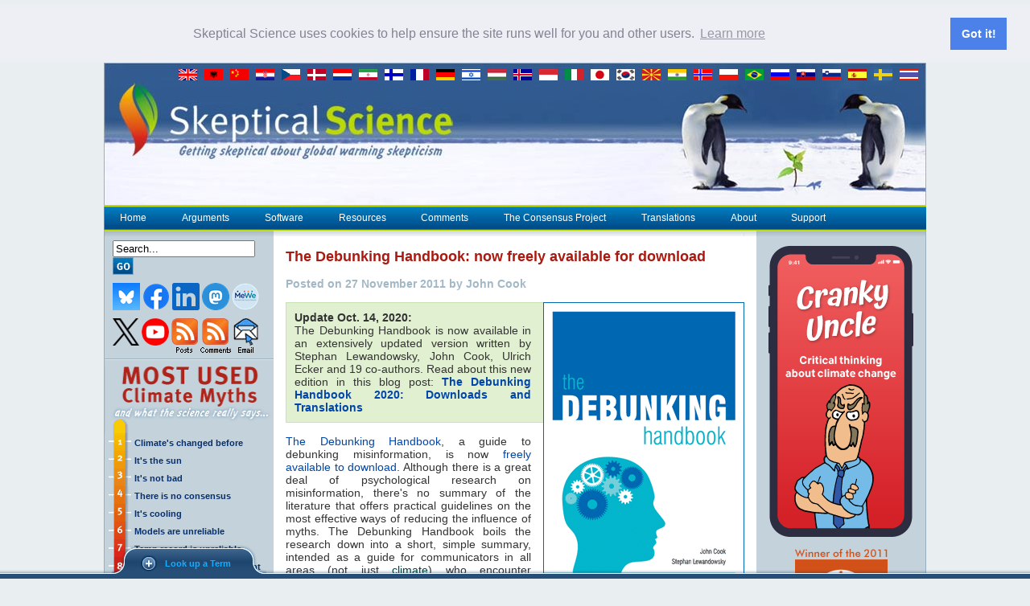

--- FILE ---
content_type: text/html; charset=utf-8
request_url: https://skepticalscience.com/Debunking-Handbook-now-freely-available-download.html?fbclid=IwAR2-https://skepticalscience.com/docs/Debunking_Handbook.pdf
body_size: 31231
content:
<!DOCTYPE HTML>
<html xmlns="http://www.w3.org/1999/xhtml"
      xmlns:og="http://ogp.me/ns#"
      xmlns:fb="https://www.facebook.com/2008/fbml">
  <head>
        <script async src="https://www.googletagmanager.com/gtag/js?id=G-TNTKCB63SM"></script>
    <script>
      window.dataLayer = window.dataLayer || [];
      function gtag(){dataLayer.push(arguments);}
      gtag('js', new Date());

      gtag('config', 'G-TNTKCB63SM');
    </script>
    
    <script async src="https://www.googletagmanager.com/gtag/js?id=UA-548140-3"></script>
    <script>
      window.dataLayer = window.dataLayer || [];
      function gtag(){dataLayer.push(arguments);}
      gtag('js', new Date());
      gtag('config', 'UA-548140-3');
    </script>

    <meta http-equiv="Content-Type" content="text/html; charset=utf-8" />
    <meta name="ROBOTS" content="NOARCHIVE">

    <script src='https://www.google.com/recaptcha/api.js'></script>
    <title>The Debunking Handbook: now freely available for download</title>
    <meta name="google-site-verification" content="Eo1LRXgYEcwODbLBc5a-IsdHpAY6ikT1Iz5TRXEscp8" />
    <meta name="keywords" content="global warming, skeptics, skepticism, climate change, CO2 emissions">
    <meta name="description" content="">

    <meta property="og:image" content="https://skepticalscience.com/public/assets/images/og/button_sks_200.jpg"/>
    <meta property="og:image" content="https://skepticalscience.com/public/assets/images/og/button_sks2_200.jpg"/>
    <meta property="og:site_name" content="Skeptical Science"/>

    <link rel="stylesheet" href="https://skepticalscience.com/public/assets/css/layout2.css" type="text/css" />
    <link rel="stylesheet" href="https://skepticalscience.com/public/assets/css/layout2posts.css" type="text/css" />
    		<link rel="stylesheet" href="https://skepticalscience.com/public/assets/css/layouttcp.css" type="text/css" />
		<link rel="stylesheet" href="https://skepticalscience.com/public/assets/css/layout2print.css" type="text/css" media="print" />
    <link rel="stylesheet" href="https://skepticalscience.com/public/assets/css/presentation2.css" type="text/css" />
    <link rel="stylesheet" href="https://skepticalscience.com/public/assets/css/datepicker.css" type="text/css" />

    <link href='//fonts.googleapis.com/css?family=Orbitron' rel='stylesheet' type='text/css'>	
    <link rel="stylesheet" href="https://skepticalscience.com/public/assets/css/vendor/slide.css" type="text/css" media="screen" />
    <link rel="stylesheet" href="https://skepticalscience.com/public/assets/css/jquery.jgrowl.sks.css" type="text/css"/>
    <link rel="stylesheet" href="https://skepticalscience.com/public/assets/css/skstips.css" type="text/css"/>

    <link rel="alternate" href="feed.xml" type="application/rss+xml" title="Skeptical Science RSS" />

    	 	
    	<script src="https://skepticalscience.com/public/assets/js/vendor/popup.js" type="text/javascript"></script>
    
    <script src="https://skepticalscience.com/public/assets/js/vendor/datepicker.js" type="text/javascript"></script>

    <script src="https://skepticalscience.com/public/assets/js/menuItems.js?v=2.4.18" type="text/javascript"></script>
    <script src="https://skepticalscience.com/public/assets/js/menu.js" type="text/javascript"></script>

    <script src="https://skepticalscience.com/public/assets/js/vendor/jquery-1.11.1.min.js" type="text/javascript"></script>
    <script src="https://skepticalscience.com/public/assets/js/vendor/jquery-migrate-1.0.0.js"></script>
    <script src="https://skepticalscience.com/public/assets/js/zoombie.js" type="text/javascript"></script>

    <script>window.sksexp = window.sksexp || function() {(sksexp.q = sksexp.q || []).push(arguments)};sksexp("path", "\/Debunking-Handbook-now-freely-available-download.html?fbclid=IwAR2-https:\/\/skepticalscience.com\/docs\/Debunking_Handbook.pdf");sksexp("digest", "bf9850571b6eceb4b1b71ed058ea76cc5fd0b3a1502e2873896971f1d4371680"); </script><script src="https://exp.skepticalscience.com/dist/assets/js/sks-experiment.min.js"></script>
    
    <script type="text/javascript" src="https://skepticalscience.com/public/assets/js/vendor/jquery-ui.min.js" ></script>
    <script type="text/javascript" src="https://skepticalscience.com/public/assets/js/vendor/jquery.jgrowl.js"></script><!--SkSTD-->
    <script type="text/javascript" src="https://skepticalscience.com/public/assets/js/vendor/jquery.cookie.js"></script><!--FOR SLIDING PANEL-->
    <script type="text/javascript" src="https://skepticalscience.com/public/assets/js/vendor/jquery.hotkeys.js"></script><!--FOR SLIDING PANEL-->
    <script type="text/javascript" src="https://skepticalscience.com/public/assets/js/vendor/json2.js"></script><!--FOR SLIDING PANEL-->

        <script type="text/javascript" src="https://skepticalscience.com/public/assets/jsgen/skstiptionary_1752342798469.js"></script><!--SkSTD-->
    <script type="text/javascript" src="https://skepticalscience.com/public/assets/js/skstipsinit.js"></script><!--SkSTD-->
    <script type="text/javascript" src="https://skepticalscience.com/public/assets/js/skstips.js"></script><!--SkSTD-->
    <script type="text/javascript" src="https://skepticalscience.com/public/assets/js/vendor/slide.js"></script><!-- FOR SLIDING PANEL -->
    
    
    
          <script type="text/javascript" src="https://skepticalscience.com/public/assets/js/vendor/tiny_mce_old/tiny_mce.js" ></script>
      <script type="text/javascript" >
        tinymce.init({
          mode : 'specific_textareas',
          editor_selector : 'mceCommentEditor',
          theme : 'ribbon',
          plugins : 'advimage,table,tablegrid,inlinepopups,preview,paste',
          paste_remove_styles: true,
          paste_text_sticky: true,
          paste_text_sticky_default: true,
          theme_ribbon_tab1 : {
            title : "Basic",
            items : [["bold,italic,underline,strikethrough"],["sub,sup"],["bullist,numlist"],["outdent,indent,blockquote"],["preview"]]
          },
          theme_ribbon_tab2 : {
            title : "Insert",
            items : [["image","tablegrid"],["link,unlink"]]
          },
          theme_ribbon_tab3 : {
            title : "Source",
            source : true
          },
          theme_ribbon_tab4 : {
            title : "Table",
            bind : "table",
            items : [["row_props","cell_props"],["delete_col,delete_row,delete_table"],["col_after,col_before,row_after,row_before"],["split_cells,merge_cells"]]
          }
        });
      </script>
    
    <script type="text/javascript">
      function confirmIt(where, msg) {
        if (confirm(msg)) {
          window.location.href = ''+where+'';
          return true;
        } else {
          return;
        }
      }
    </script>
        
    <script>
      //	Add zoombie zoom lens to any image with "zoom" in the ID
      $(function () {
        $("#mainbody img").each(function (index) {
          if (this.id && this.id.match(/zoom/i) && this.naturalWidth > this.width) {
            $(this).zoombieLens({ Size: 200 });
          } else if (this.className.match(/zoomable/i) && this.naturalWidth > this.width) {
            $(this).zoombieLens({ Size: 200 });
          } else if (this.parentNode && this.parentNode.className.match(/zoomable/i) && this.naturalWidth > this.width) {
            $(this).zoombieLens({ Size: 200 });
          }
        });
      });
    </script>

    <link rel="stylesheet" type="text/css" href="//cdnjs.cloudflare.com/ajax/libs/cookieconsent2/3.1.0/cookieconsent.min.css" />
    <script src="//cdnjs.cloudflare.com/ajax/libs/cookieconsent2/3.1.0/cookieconsent.min.js"></script>
    <script>
      window.addEventListener("load", function(){
        window.cookieconsent.initialise({
          "palette": {
            "popup": {
              "background": "#edeff5",
              "text": "#838391"
            },
            "button": {
              "background": "#4b81e8"
            }
          },
          "position": "top",
          "static": true,
          "content": {
            "message": "Skeptical Science uses cookies to help ensure the site runs well for you and other users. ",
            "href": "privacy.shtml"
          }
        })
      });
    </script>
  </head>
<body>
<!-- Panel -->
<div id="toppanel">

  <!-- The tab on top -->
  <div class="tabset">
    <ul id="skstabs" class="tabs">
      <li id="termleft" class="corner left">&nbsp;</li>
      <li id="termmain">
        <a id="termopen" class="open" href="javascript: void(0);">Look up a Term</a>
        <a id="termclose" style="display: none;" class="close" href="javascript: void(0);">Close Panel</a>
      </li>
      <li id="termright" class="corner right">&nbsp;</li>
      <li id="clammain" class="under hidden">
        <a id="clamopen" class="open" href="javascript: void(0);">CLAM Bake</a>
        <a id="clamclose" style="display: none;" class="close" href="javascript: void(0);">Close Clams</a>
      </li>
      <li id="clamright" class="corner right under hidden">&nbsp;</li>
    </ul>
  </div> <!-- / top -->
  <div id="panel">
    <div id="termContent" class="content notclearfix">
      <div id="termSlide" class="subpanels">
        <div id="termPanel" class="subpanel" style="left: 0">
          <div class="left">
            <h1>Climate Science Glossary</h1>
            <h2>Term Lookup</h2>
            <p class="grey">Enter a term in the search box to find its definition.</p>
            <h2>Settings</h2>
            <p class="grey">Use the controls in the far right panel to increase or decrease the number of terms automatically displayed (or to completely turn that feature off).</p>
          </div>
          <div class="left">
            <!-- Term Lookup -->
            <!--form class="clearfix" action="#" method="post"-->
            <h1>Term Lookup</h1>
            <label class="grey" for="termLookup">Term:</label>
            <input class="field" type="text" name="termLookup" id="termLookup" value="" />
            <div class="clear"></div>
            <button id="defineTerm" class="bt_dark" onclick="defineSksTip()">Define</button>
            <!--/form-->
          </div>
          <div class="left right">
            <!-- Automatic Lookup Settings -->
            <!--form action="#" method="post"-->
            <h1>Settings</h1>
            <label><input name="sksBeginner" id="sksBeginner" type="checkbox" checked="checked" value="beginner" onclick="applySksSettings(true)" /> &nbsp;Beginner</label>
            <label><input name="sksIntermediate" id="sksIntermediate" type="checkbox" checked="checked" value="intermediate" onclick="applySksSettings(true)" /> &nbsp;Intermediate</label>
            <label><input name="sksAdvanced" id="sksAdvanced" type="checkbox" checked="checked" value="advanced" onclick="applySksSettings(true)" /> &nbsp;Advanced</label>
            <label><input name="sksNoTerms" id="sksNoTerms" type="checkbox" checked="" value="noterms" onclick="applySksSettings()" /> &nbsp;No Definitions</label>
            <label for="sksTipLife">Definition Life:</label>
            <select id="sksTipLife" name="sksTipLife" style="width: 100px" onchange="applySksSettings()">
              <option value="5000">5 seconds</option>
              <option value="10000">10 seconds</option>
              <option selected="selected" value="20000">20 seconds</option>
              <option value="30000">30 seconds</option>
              <option value="60000">1 minute</option>
              <option value="0">Until closed</option>
            </select>
            <!--/form-->
          </div>
          <div style="clear: both; padding: 5px 50px">
            <hr />
            <em>All IPCC definitions taken from Climate Change 2007: The Physical Science Basis. Working Group I Contribution to the Fourth Assessment Report of the Intergovernmental Panel on Climate Change, Annex I, Glossary, pp. 941-954. Cambridge University Press. </em>
          </div>
        </div>
      </div>
    </div>
  </div>

</div>
<!--panel -->

<!--  For Facebook reposts -->
<img src="https://skepticalscience.com/public/assets/images/og/button_sks_200.jpg" style="display: none" />
<img src="https://skepticalscience.com/public/assets/images/og/button_sks2_200.jpg" style="display: none;" />
<table align="center" cellpadding=0 cellspacing=0 border=0 width="1020">

<tr>
  <td id="hdr" valign="top" colspan=5>
    <div style="background: url(/environment/environmentid.png) repeat-x 0 0; height: 100px;">
      <p style='float:right; margin-right:5px; margin-top:8px'>
        <a title='View skeptic arguments in English' href='argument.php'>
          <img src='https://skepticalscience.com/public/assets/images/flags/wflag_english.gif' style='margin-right:5px'>
        </a>
        <a title='View skeptic arguments in Albanian' href='/translation.php?lang=36'>
          <img src='https://skepticalscience.com/public/assets/images/flags/wflag_albanian.gif' style='margin-right:5px'>
        </a>
        <a title='View translations in Chinese' href='translation.php?lang=14'>
          <img src='https://skepticalscience.com/public/assets/images/flags/wflag_chinese.gif' style='margin-right:5px'>
        </a>
        <a title='View translations in Croatian' href='translation.php?lang=29'>
          <img src='https://skepticalscience.com/public/assets/images/flags/wflag_croatian.gif' style='margin-right:5px'>
        </a>
        <a title='View translations in Czech' href='translation.php?lang=1'>
          <img src='https://skepticalscience.com/public/assets/images/flags/wflag_czech.gif' style='margin-right:5px'>
        </a>
        <a title='View translations in Danish' href='translation.php?lang=5'>
          <img src='https://skepticalscience.com/public/assets/images/flags/wflag_danish.gif' style='margin-right:5px'>
        </a>
        <a title='View translations in Dutch' href='translation.php?lang=15'>
          <img src='https://skepticalscience.com/public/assets/images/flags/wflag_dutch.gif' style='margin-right:5px'>
        </a>
        <a title='View translations in Farsi' href='/translation.php?lang=20'>
          <img src='https://skepticalscience.com/public/assets/images/flags/wflag_farsi.gif' style='margin-right:5px'>
        </a>
        <a title='View translations in Finnish' href='translation.php?lang=2'>
          <img src='https://skepticalscience.com/public/assets/images/flags/wflag_finnish.gif' style='margin-right:5px'>
        </a>
        <a title='View translations in French' href='translation.php?lang=12'>
          <img src='https://skepticalscience.com/public/assets/images/flags/wflag_french.gif' style='margin-right:5px'>
        </a>
        <a title='View translations in German' href='translation.php?lang=6'>
          <img src='https://skepticalscience.com/public/assets/images/flags/wflag_german.gif' style='margin-right:5px'>
        </a>
        <!--<a title='View translations in Greek' href='translation.php?lang=33'>
          <img src='https://skepticalscience.com/public/assets/images/flags/wflag_greece.gif' style='margin-right:5px'>
        </a>-->
        <a title='View translations in Hebrew' href='translation.php?lang=21'>
          <img src='https://skepticalscience.com/public/assets/images/flags/wflag_israel.gif' style='margin-right:5px'>
        </a>
        <a title='View translations in Hungarian' href='translation.php?lang=28'>
          <img src='https://skepticalscience.com/public/assets/images/flags/wflag_hungarian.gif' style='margin-right:5px'>
        </a>
        <a title='View translations in Icelandic' href='translation.php?lang=8'>
          <img src='https://skepticalscience.com/public/assets/images/flags/wflag_icelandic.gif' style='margin-right:5px'>
        </a>
        <a title='View translations in Indonesian' href='translation.php?lang=24'>
          <img src='https://skepticalscience.com/public/assets/images/flags/wflag_indonesian.gif' style='margin-right:5px'>
        </a>
        <a title='View translations in Italian' href='translation.php?lang=17'>
          <img src='https://skepticalscience.com/public/assets/images/flags/wflag_italian.gif' style='margin-right:5px'>
        </a>
        <a title='View translations in Japanese' href='translation.php?lang=11'>
          <img src='https://skepticalscience.com/public/assets/images/flags/wflag_japanese.gif' style='margin-right:5px'>
        </a>
        <a title='View translations in Korean' href='translation.php?lang=32'>
          <img src='https://skepticalscience.com/public/assets/images/flags/wflag_korean.gif' style='margin-right:5px'>
        </a>
        <a title='View skeptic arguments in Macedonian' href='/translation.php?lang=37'>
          <img src='https://skepticalscience.com/public/assets/images/flags/wflag_macedonian.gif' style='margin-right:5px'>
        </a>
        <a title='View translations in Malayalam' href='translation.php?lang=35'>
          <img src='https://skepticalscience.com/public/assets/images/flags/wflag_malayalam.gif' style='margin-right:5px'>
        </a>
        <a title='View translations in Norwegian' href='translation.php?lang=23'>
          <img src='https://skepticalscience.com/public/assets/images/flags/wflag_norwegian.gif' style='margin-right:5px'>
        </a>
        <a title='View translations in Polish' href='translation.php?lang=9'>
          <img src='https://skepticalscience.com/public/assets/images/flags/wflag_polish.gif' style='margin-right:5px'>
        </a>
        <a title='View translations in Portuguese' href='translation.php?lang=10'>
          <img src='https://skepticalscience.com/public/assets/images/flags/wflag_portugese.gif' style='margin-right:5px'>
        </a>
        <a title='View translations in Russian' href='translation.php?lang=16'>
          <img src='https://skepticalscience.com/public/assets/images/flags/wflag_russian.gif' style='margin-right:5px'>
        </a>
        <a title='View translations in Slovak' href='translation.php?lang=19'>
          <img src='https://skepticalscience.com/public/assets/images/flags/wflag_slovak.gif' style='margin-right:5px'>
        </a>
        <a title='View translations in Slovenian' href='translation.php?lang=22'>
          <img src='https://skepticalscience.com/public/assets/images/flags/wflag_slovene.gif' style='margin-right:5px'>
        </a>
        <a title='View translations in Spanish' href='translation.php?lang=4'>
          <img src='https://skepticalscience.com/public/assets/images/flags/wflag_spanish.gif' style='margin-right:5px'>
        </a>
        <a title='View translations in Swedish' href='translation.php?lang=7'>
          <img src='https://skepticalscience.com/public/assets/images/flags/wflag_swedish.gif' style='margin-right:5px'>
        </a>
        <a title='View translations in Thai' href='translation.php?lang=18'>
          <img src='https://skepticalscience.com/public/assets/images/flags/wflag_thai.gif' style='margin-right:5px'>
        </a>
        <!--<a title='View translations in Turkish' href='translation.php?lang=31'>
          <img src='https://skepticalscience.com/public/assets/images/flags/wflag_turkish.gif' style='margin-right:5px'>
        </a>-->
        <!--<a title='View translations in Vietnamese' href='translation.php?lang=31'>
          <img src='https://skepticalscience.com/public/assets/images/flags/wflag_vietnamese.gif' style='margin-right:5px'>
        </a>-->
      </p>
    </div>
      </td>
</tr>
<tr>
  <td id="bar" colspan=5>
    <a href="./">Home</a> 
    <a href="argument.php" onMouseOut="deactivate(1);" onMouseOver="activate(1);"><img src="https://skepticalscience.com/public/assets/images/layout/p.gif" id="image1">Arguments</a> 
    <a href="software.shtml" onMouseOut="deactivate(2);" onMouseOver="activate(2);"><img src="https://skepticalscience.com/public/assets/images/layout/p.gif" id="image2">Software</a> 
    <a href="resources.shtml" onMouseOut="deactivate(3);" onMouseOver="activate(3);"><img src="https://skepticalscience.com/public/assets/images/layout/p.gif" id="image3">Resources</a>
    <a href="comments.php">Comments</a>
    <a href="tcp.php?t=home" onMouseOut="deactivate(6);" onMouseOver="activate(6);"><img src="https://skepticalscience.com/public/assets/images/layout/p.gif" id="image6">The Consensus Project</a>
    <a href="translation.php" onMouseOut="deactivate(4);" onMouseOver="activate(4);"><img src="https://skepticalscience.com/public/assets/images/layout/p.gif" id="image4">Translations</a> 
    <a href="about.shtml" onMouseOut="deactivate(5);" onMouseOver="activate(5);"><img src="https://skepticalscience.com/public/assets/images/layout/p.gif" id="image5">About</a> 
    <a href="support.php">Support</a>
  </td>
</tr>

  <tr valign="top">
    <!--  Start the main (content) row -->

    <td id="leftmargin" width="210">
  
  <img src="https://skepticalscience.com/public/assets/images/layout/left_top_shadow.gif" width="210" height="7" /><br />

  <form method="get" action="search.php" name="SearchForm" style="margin:0 10px">
    <input type='text' name="Search" value="Search..." style="vertical-align:middle" onclick="this.value='';">
    <input type="image" src="https://skepticalscience.com/public/assets/images/buttons/button_go.gif"  style="vertical-align:middle" />
  </form>

  <p style="margin:10px 0 0 10px">
    <a href="https://bsky.app/profile/skepticalscience.bsky.social" target="_new">
      <img src="https://skepticalscience.com/public/assets/images/icons/social-bluesky.png" alt="Bluesky" title="Bluesky" />
    </a>
    <a href="https://www.facebook.com/SkepticalScience" target="_new">
      <img src="https://skepticalscience.com/public/assets/images/icons/social-facebook.png" alt="Facebook" title="Facebook" />
    </a>
    <a href="https://www.linkedin.com/company/skepticalscience?trk=public_post_follow-view-profile" target="_new">
      <img src="https://skepticalscience.com/public/assets/images/icons/social-linkedin.png" alt="LinkedIn" title="LinkedIn" />
    </a>
    <a href="https://scicomm.xyz/@skepticalscience" target="_new">
      <img src="https://skepticalscience.com/public/assets/images/icons/social-mastodon.png" alt="Mastodon" title="Pinterest" />
    </a>
    <a href="https://mewe.com/p/skepticalscience" target="_new">
      <img src="https://skepticalscience.com/public/assets/images/icons/social-mewe.png" alt="MeWe" title="MeWe" />
    </a>
  </p>
  <p style="margin:10px 0 0 10px">
    <a href="https://twitter.com/skepticscience" target="_new">
      <img src="https://skepticalscience.com/public/assets/images/icons/social-x.png" alt="Twitter" title="Twitter" />
    </a>
    <a href="https://www.youtube.com/user/SkepticalScience" target="_new">
      <img src="https://skepticalscience.com/public/assets/images/icons/social-youtube.png" alt="YouTube" title="YouTube" />
    </a>
    <a href="feed.xml" rel="alternate" type="application/rss+xml">
      <img src="https://skepticalscience.com/public/assets/images/icons/icon_rss_posts.gif" alt="RSS Posts" title="RSS Posts" style="vertical-align:top" />
    </a>
    <a href="comments.xml" rel="alternate" type="application/rss+xml">
      <img src="https://skepticalscience.com/public/assets/images/icons/icon_rss_comments.gif" alt="RSS Comments" title="RSS Comments" style="vertical-align:top" />
    </a>
    <a href="subscribe.php">
      <img src="https://skepticalscience.com/public/assets/images/icons/icon_email2.gif" alt="Email Subscribe" style="vertical-align:top" />
    </a>
  </p>

  
  <img src="https://skepticalscience.com/public/assets/images/layout/left_divider.gif" style="margin:7px 0" width=210 height=2 /><br />
  
  <a href='argument.php'>
    <img src="https://skepticalscience.com/public/assets/images/layout/left_header.gif" width=210 height=84 style="display:block" />
  </a>

  <table cellpadding=0 cellspacing=0 border=0 style="margin-left:5px">
    <tr>
      <td width=32><img src='https://skepticalscience.com/public/assets/images/layout/left_1.gif' /></td>
      <td><a href='climate-change-little-ice-age-medieval-warm-period.htm'>Climate's changed before</a></td>
    </tr>
    <tr>
      <td width=32><img src='https://skepticalscience.com/public/assets/images/layout/left_2.gif' /></td>
      <td><a href='solar-activity-sunspots-global-warming.htm'>It's the sun</a></td>
    </tr>
    <tr>
      <td width=32><img src='https://skepticalscience.com/public/assets/images/layout/left_3.gif' /></td>
      <td><a href='global-warming-positives-negatives.htm'>It's not bad</a></td>
    </tr>
    <tr>
      <td width=32><img src='https://skepticalscience.com/public/assets/images/layout/left_4.gif' /></td>
      <td><a href='global-warming-scientific-consensus.htm'>There is no consensus</a></td>
    </tr>
    <tr>
      <td width=32><img src='https://skepticalscience.com/public/assets/images/layout/left_5.gif' /></td>
      <td><a href='global-cooling.htm'>It's cooling</a></td>
    </tr>
    <tr>
      <td width=32><img src='https://skepticalscience.com/public/assets/images/layout/left_6.gif' /></td>
      <td><a href='climate-models.htm'>Models are unreliable</a></td>
    </tr>
    <tr>
      <td width=32><img src='https://skepticalscience.com/public/assets/images/layout/left_7.gif' /></td>
      <td><a href='surface-temperature-measurements.htm'>Temp record is unreliable</a></td>
    </tr>
    <tr>
      <td width=32><img src='https://skepticalscience.com/public/assets/images/layout/left_8.gif' /></td>
      <td><a href='Can-animals-and-plants-adapt-to-global-warming.htm'>Animals and plants can adapt</a></td>
    </tr>
    <tr>
      <td width=32><img src='https://skepticalscience.com/public/assets/images/layout/left_9.gif' /></td>
      <td><a href='global-warming-stopped-in-1998.htm'>It hasn't warmed since 1998</a></td>
    </tr>
    <tr>
      <td width=32><img src='https://skepticalscience.com/public/assets/images/layout/left_10.gif' /></td>
      <td><a href='antarctica-gaining-ice.htm'>Antarctica is gaining ice</a></td>
    </tr>
        <tr>
      <td width=32><img src='https://skepticalscience.com/public/assets/images/layout/left_11.gif' /></td>
      <td><a href='argument.php'>View All Arguments...</a></td>
    </tr>
  </table>

  <img src="https://skepticalscience.com/public/assets/images/layout/left_therm_bottom.gif" /><br />
  <img src="https://skepticalscience.com/public/assets/images/layout/left_divider.gif" style="margin:7px 0"  width=210 height=2  /><br />
  
  <p align="center" style="margin:5px 0 0 0">
    <a href="ipcc.php"><img src="https://skepticalscience.com/public/assets/images/sidebar/IPCC_88.jpg"></a>
    <a href="rcp.php"><img src="https://skepticalscience.com/public/assets/images/sidebar/rcp_icon.jpg"></a>
  </p>
  <p align="center" style="margin:5px 0 0 0">
    <a href="tcp.php?t=home"><img src="https://skepticalscience.com/public/assets/images/sidebar/theConsensusProject_88.png"></a>
    <a href="trend.php"><img src="https://skepticalscience.com/public/assets/images/sidebar/trend_button_88.jpg"></a>			
  </p>
  <p align="center" style="margin:5px 0 0 0">
    <a href="search.php?Search=prudent+path"><img src="https://skepticalscience.com/public/assets/images/sidebar/pp88.jpg"></a>
    <a href="search.php?Search=Predictions_150"><img src="https://skepticalscience.com/public/assets/images/sidebar/Predictions_88.jpg"></a>
  </p>
  <p align="center" style="margin:5px 0 0 0">
    <a href="search.php?Search=mackieOAposts"><img src="https://skepticalscience.com/public/assets/images/sidebar/button_oanotok_88.jpg"></a>
    <a href="skepticquotes.php"><img src="https://skepticalscience.com/public/assets/images/sidebar/climate_myths88.jpg"></a>
  </p>
  <p align="center" style="margin:5px 0 0 0">
    <a href="http://sks.to/history"><img src="https://skepticalscience.com/public/assets/images/sidebar/button_history.gif"></a>
    <a href="misinformers.php"><img src="https://skepticalscience.com/public/assets/images/sidebar/button_misinformers_88.gif"></a>
  </p>

  <img src="https://skepticalscience.com/public/assets/images/layout/left_divider.gif" style="margin:7px 0"  width=210 height=2  /><br />
  
      <form name='form1' method='post' style='margin:0 0 0 10px'>
      <input type='hidden' name='Login' value='1'>
            <table cellpadding=0 cellspacing=0 border=0>
        <tr>
          <td>Username</td>
          <td width=5></td>
          <td><input type='text' name='Username' style='width:80px;'></td>
        </tr>
        <tr>
          <td>Password</td>
          <td></td>
          <td><input type='password' name='Password' style='width:80px;'></td>
        </tr>
        <tr>
          <td><input type='image' src='https://skepticalscience.com/public/assets/images/buttons/button_login.gif' alt='Login'></td>
          <td></td>
          <td><a href='register.php'>New? Register here</a></td>
        </tr>
        <tr>
          <td colspan=3><a href='/password.php'>Forgot your password?</a>
        </tr>
      </table>
    </form>
  
  <img src="https://skepticalscience.com/public/assets/images/layout/left_divider.gif"  style="margin:7px 0" width=210 height=2  /><br />

  <h2 style='margin-left:10px'>Latest Posts</a></h2>
  <ul>
    <li style='margin-bottom:5px'><a href='new_research_2026_03.html'>Skeptical Science New Research for Week #3 2026</a></li>
<li style='margin-bottom:5px'><a href='ClimateAdam-will-2026-be-the-hottest-year-ever-recorded.html'>Climate Adam - Will 2026 Be The Hottest Year Ever Recorded?</a></li>
<li style='margin-bottom:5px'><a href='fact-brief-solartrees.html'>Fact brief - Does clearing trees for solar panels release more CO2 than the solar panels would prevent?</a></li>
<li style='margin-bottom:5px'><a href='climate-stand-2026.html'>Where things stand on climate change in 2026</a></li>
<li style='margin-bottom:5px'><a href='2026-SkS-Weekly-News-Roundup_02.html'>2026 SkS Weekly Climate Change & Global Warming News Roundup #02</a></li>
<li style='margin-bottom:5px'><a href='new_research_2026_02.html'>Skeptical Science New Research for Week #2 2026</a></li>
<li style='margin-bottom:5px'><a href='uk-renewables-record-2025.html'>UK renewables enjoy record year in 2025 – but gas power still rises</a></li>
<li style='margin-bottom:5px'><a href='6-climate-stories-2025.html'>Six climate stories that inspired us in 2025</a></li>
<li style='margin-bottom:5px'><a href='streer-evs-mass-adoption.html'>How to steer EVs towards the road of ‘mass adoption’</a></li>
<li style='margin-bottom:5px'><a href='2026-SkS-Weekly-News-Roundup_01.html'>2026 SkS Weekly Climate Change & Global Warming News Roundup #01</a></li>
<li style='margin-bottom:5px'><a href='new_research_2026_01.html'>Skeptical Science New Research for Week #1 2026</a></li>
<li style='margin-bottom:5px'><a href='2025-SkS-Review.html'>2025 in review - busy in the boiler room</a></li>
<li style='margin-bottom:5px'><a href='direct-air-capture.html'>Direct Air Capture</a></li>
<li style='margin-bottom:5px'><a href='declining-coal-demand-china-beats-trump.html'>IEA: Declining coal demand in China set to outweigh Trump’s pro-coal policies</a></li>
<li style='margin-bottom:5px'><a href='2025-SkS-Weekly-News-Roundup_52.html'>2025 SkS Weekly Climate Change & Global Warming News Roundup #52</a></li>
<li style='margin-bottom:5px'><a href='new_research_2025_52.html'>Skeptical Science New Research for Week #52 2025</a></li>
<li style='margin-bottom:5px'><a href='climate-broke-pnw-plumbing.html'>How climate change broke the Pacific Northwest’s plumbing</a></li>
<li style='margin-bottom:5px'><a href='fact-brief-solarwaste.html'>Fact brief - Do solar panels generate more waste than fossil fuels?</a></li>
<li style='margin-bottom:5px'><a href='zeks-2026-2027-forecasts.html'>Zeke's 2026 and 2027 global temperature forecasts</a></li>
<li style='margin-bottom:5px'><a href='2025-SkS-Weekly-News-Roundup_51.html'>2025 SkS Weekly Climate Change & Global Warming News Roundup #51</a></li>
<li style='margin-bottom:5px'><a href='new_research_2025_51.html'>Skeptical Science New Research for Week #51 2025</a></li>
<li style='margin-bottom:5px'><a href='causes-of-recent-record-temps.html'>What are the causes of recent record-high global temperatures? </a></li>
<li style='margin-bottom:5px'><a href='fact-brief-solarmetals.html'>Fact brief - Are toxic heavy metals from solar panels posing a threat to human health?</a></li>
<li style='margin-bottom:5px'><a href='emergence-detection-attribution.html'>Emergence vs Detection & Attribution </a></li>
<li style='margin-bottom:5px'><a href='2025-SkS-Weekly-News-Roundup_50.html'>2025 SkS Weekly Climate Change & Global Warming News Roundup #50</a></li>
<li style='margin-bottom:5px'><a href='new_research_2025_50.html'>Skeptical Science New Research for Week #50 2025</a></li>
<li style='margin-bottom:5px'><a href='world-lapping-US-EV-race.html'>The rest of the world is lapping the U.S. in the EV race</a></li>
<li style='margin-bottom:5px'><a href='fact-brief-solaremf.html'>Fact brief - Are electromagnetic fields from solar farms harmful to human health?</a></li>
<li style='margin-bottom:5px'><a href='comparing-models-with-obs.html'>Comparing climate models with observations</a></li>
<li style='margin-bottom:5px'><a href='2025-SkS-Weekly-News-Roundup_49.html'>2025 SkS Weekly Climate Change & Global Warming News Roundup #49</a></li>
  </ul>
  <p style="margin-left:20px;"><a href="/newsarchives.php">Archives</a></p>
</td>
    <!--  Define the center (content) column -->
    <td style="background-color:#ffffff;" width="15"><img src="https://skepticalscience.com/public/assets/images/layout/right_top_shadow.gif" width="15" height="7"></td>
    <td style="background-color:#ffffff;" width="570" id="centerColumn">
      <img src="https://skepticalscience.com/public/assets/images/layout/right_top_shadow.gif" width="570" height="7" style="display:block">
      
<script>
	//Javascript for rating comments
	function ajaxLikeDislike(n, c, u) {}	//	Not logged in, empty function

	function ajaxLike(n, c) {
		ajaxLikeDislike(n, c, 1);
	}

	function ajaxDislike(n, c) {
		ajaxLikeDislike(n, c);
	}
</script>
<div id="mainbody">
    <a href='/Debunking-Handbook-now-freely-available-download.html'><h2>The Debunking Handbook: now freely available for download</h2></a>
    <h4>Posted on 27 November 2011 by John Cook</h4><p style="text-align: justify;"><a href="https://skepticalscience.com/docs/Debunking_Handbook.pdf"><img style="float: right; margin-left: 15px;" src="https://skepticalscience.com/pics/dbh_large.gif" alt="" /></a><a href="https://skepticalscience.com/docs/Debunking_Handbook.pdf"></a></p>
<p class="greenbox" style="text-align: justify;"><strong>Update Oct. 14, 2020:</strong><br />The Debunking Handbook is now available in an extensively updated version written by Stephan Lewandowsky, John Cook, Ulrich Ecker and 19 co-authors. Read about this new edition in this blog post: <strong><a href="https://skepticalscience.com/debunking-handbook-2020-downloads-translations.html">The Debunking Handbook 2020: Downloads and Translations</a></strong></p>
<p style="text-align: justify;"><a href="https://skepticalscience.com/docs/Debunking_Handbook.pdf">The Debunking Handbook</a>,&nbsp;a guide to debunking misinformation, is now&nbsp;<a href="https://skepticalscience.com/docs/Debunking_Handbook.pdf">freely available to download</a>.&nbsp;Although there is a great deal of psychological research on misinformation, there's no summary of the literature that offers practical guidelines on the most effective ways of reducing the influence of myths. The Debunking Handbook boils the research down&nbsp;into a short, simple summary, intended as a guide for communicators in all areas (not just climate) who encounter misinformation.</p>
<p><a href="https://skepticalscience.com/docs/Debunking_Handbook.pdf"><img src="https://skepticalscience.com/pics/dbh_button.gif" alt="" width="250" height="47" /></a></p>
<p style="text-align: justify;">The Handbook explores the surprising fact that debunking myths can sometimes reinforce the myth in peoples' minds. Communicators need to be aware of the various backfire effects and how to avoid them, such as:</p>
<ul>
<li><a href="http://sks.to/familiarity">The Familiarity Backfire Effect</a></li>
<li><a href="http://sks.to/overkill">The Overkill Backfire Effect</a></li>
<li><a href="http://sks.to/worldview">The Worldview Backfire Effect</a></li>
</ul>
<!--more-->
<p style="text-align: justify;">It also looks at a key element to successful debunking: <a href="https://skepticalscience.com/Debunking-Handbook-Part-5-Filling-gap-with-alternative-explanation.html">providing an alternative explanation</a>. The Handbook is designed to be useful to all communicators who have to deal with misinformation (eg - not just climate myths).</p>
<h3>The Authors:</h3>
<p style="text-align: justify;">John Cook is the Climate Change Communication Fellow for the Global Change Institute at the University of Queensland. He created and runs <a href="https://skepticalscience.com/">Skeptical Science</a>&nbsp;and&nbsp;co-authored the book <a href="http://sks.to/denial">Climate Change Denial: Heads in the Sand</a> with environmental scientist Haydn Washington. In 2011, Skeptical Science won the Australian Museum Eureka Prize for the Advancement of Climate Change Knowledge.</p>
<p style="text-align: justify;">Professor Lewandowsky is an Australian Professorial Fellow and a cognitive scientist at the University of Western Australia. He received a Discovery Outstanding Researcher Award from the Australian Research Council in 2011. His research examines people's memory, decision making, and knowledge structures, with a particular emphasis on how people update information in memory. He has published over 120 scholarly articles, chapters, and books, including numerous papers on how people respond to misinformation. (See&nbsp;<a href="http://www.cogsciwa.com/">www.cogsciwa.com</a>&nbsp;for a complete list of scientific publications.) Professor Lewandowsky is an award-winning teacher and was Associate Editor of the Journal of Experimental &nbsp;Psychology: Learning, Memory, and Cognition from 2006-2008. His research has been funded continuously since 1990 by public agencies in 5 countries, but he has no commercial interests of any kind. He has also contributed numerous opinion pieces to the global media on issues related to climate change "skepticism" and the coverage of science in the media. A complete list of his public essays can be found at <a href="http://www.shapingtomorrowsworld.org/inthemedia.htm">http://www.shapingtomorrowsworld.org/inthemedia.htm</a>, which is a blog run by academics from W.A.'s three major universities.</p>
<h3>Translations</h3>
<p>Since first being published in 2011, The Debunking Handbook has been translated into the following languages:</p>
<table border="0">
<tbody>
<tr>
<td style="text-align: center;">
<p><a href="https://skepticalscience.com/docs/Debunking_Handbook_Croatian.pdf">Croatian<br /></a><a href="https://skepticalscience.com/docs/Debunking_Handbook_Croatian.pdf"><img title="Dutch translation of the Debunking Handbook" src="https://skepticalscience.com/pics/dbh_croatian.jpg" alt="Dutch translation of the Debunking Handbook" width="160" height="226" /></a></p>
</td>
<td width="15">&nbsp;</td>
<td style="text-align: center;"><a href="https://skepticalscience.com/docs/Debunking_Handbook_Dutch.pdf">Dutch<br /> <img title="Dutch translation of the Debunking Handbook" src="https://skepticalscience.com/pics/dbh_dutch.jpg" alt="Dutch translation of the Debunking Handbook" width="160" height="226" /></a></td>
<td width="15">&nbsp;</td>
<td style="text-align: center;"><a href="https://skepticalscience.com/docs/Debunking_Handbook_French.pdf">French<br /> <img src="https://skepticalscience.com/pics/dbh_french.jpg" alt="" width="160" height="226" /></a></td>
</tr>
<tr>
<td style="text-align: center;"><a href="https://skepticalscience.com/docs/Debunking_Handbook_German.pdf">German<br /> <img title="German translation of the Debunking Handbook" src="https://skepticalscience.com/pics/dbh_german.jpg" alt="German translation of the Debunking Handbook" width="160" height="226" /></a></td>
<td width="15">&nbsp;</td>
<td style="text-align: center;"><a href="https://skepticalscience.com/docs/Debunking_Handbook_Hungarian.pdf">Hungarian<br /> <img src="https://skepticalscience.com/pics/dbh_hungarian.jpg" alt="" width="160" height="227" /></a></td>
<td width="15">&nbsp;</td>
<td style="text-align: center;"><a href="https://skepticalscience.com/docs/Debunking_Handbook_Icelandic.pdf">Icelandic<br /> <img src="https://skepticalscience.com/pics/dbh_icelandic.jpg" alt="" width="160" height="227" /></a></td>
</tr>
<tr>
<td height="10">&nbsp;</td>
</tr>
<tr>
<td style="text-align: center;"><a href="https://skepticalscience.com/docs/Debunking_Handbook_Indonesian.pdf">Indonesian<br /> <img src="https://skepticalscience.com/pics/dbh_indonesian.jpg" alt="" width="160" height="227" /></a></td>
<td width="15">&nbsp;</td>
<td style="text-align: center;"><a href="https://skepticalscience.com/docs/Debunking_Handbook_Italian.pdf">Italian<br /> <img src="https://skepticalscience.com/pics/dbh_italian.jpg" alt="" width="160" height="227" /></a></td>
<td width="15">&nbsp;</td>
<td style="text-align: center;"><a href="https://skepticalscience.com/docs/Debunking_Handbook_Polish.pdf">Polish<br /> <img src="https://skepticalscience.com/pics/dbh_polish.jpg" alt="" width="160" height="227" /></a></td>
</tr>
<tr>
<td style="text-align: center;">&nbsp;</td>
<td width="15">&nbsp;</td>
<td style="text-align: center;">&nbsp;</td>
<td width="15">&nbsp;</td>
<td style="text-align: center;">&nbsp;</td>
</tr>
<tr>
<td style="text-align: center;"><a href="https://skepticalscience.com/docs/Debunking_Handbook_Portuguese.pdf">Portuguese</a><a href="https://skepticalscience.com/docs/Debunking_Handbook_Portuguese.pdf"><br /><img title="Spanish translation of the Debunking Handbook" src="https://skepticalscience.com/pics/dbh_portuguese.jpg" alt="Spanish translation of the Debunking Handbook" width="160" height="226" /></a></td>
<td width="15">&nbsp;</td>
<td style="text-align: center;"><a href="https://skepticalscience.com/docs/Debunking_Handbook_Spanish.pdf">Spanish</a><a href="https://skepticalscience.com/docs/Debunking_Handbook_Spanish.pdf"><br /><img title="Spanish translation of the Debunking Handbook" src="https://skepticalscience.com/pics/dbh_spanish.jpg" alt="Spanish translation of the Debunking Handbook" /></a></td>
<td width="15">&nbsp;</td>
<td style="text-align: center;">&nbsp;<a href="https://skepticalscience.com/docs/Debunking_Handbook_Swedish.pdf">Swedish</a><a href="https://skepticalscience.com/docs/Debunking_Handbook_Swedish.pdf"><br /><img src="https://skepticalscience.com/pics/dbh_swedish.jpg" alt="" width="160" height="227" /></a></td>
</tr>
<tr>
<td style="text-align: center;"><a href="https://skepticalscience.com/docs/Debunking_Handbook_Turkish.pdf" target="_blank">Turkish</a><br /><a href="https://skepticalscience.com/docs/Debunking_Handbook_Turkish.pdf" target="_blank"><img src="https://skepticalscience.com/pics/dbh_turkish.jpg" alt="dbh tr" width="160" height="226" /></a></td>
<td width="15">&nbsp;</td>
<td style="text-align: center;">&nbsp;</td>
<td width="15">&nbsp;</td>
<td style="text-align: center;">&nbsp;</td>
</tr>
</tbody>
</table>
<h3>Update:&nbsp;<a href="https://skepticalscience.com/New-Slideshow-Myth-Debunking-Educators-Science-Communicators.html">Open Access Slideshow</a></h3>
<p>In collaboration with Ullrich Ecker from the University of Western Australia, we have put together&nbsp;<span>the &ldquo;</span><a href="https://skepticalscience.com/New-Slideshow-Myth-Debunking-Educators-Science-Communicators.html">Myth Debunking Slideshow</a><span>&rdquo; (Ecker, Cook &amp; Lewandowsky, 2012) -</span>&nbsp;an open-access slideshow&nbsp;<span>summarizing both the basic research on misinformation and recommendations on how to deal with misinformation in practice.&nbsp;<span>The presentation is designed in popular Microsoft PowerPoint software, and is licensed under Creative Commons, meaning it is free to use, adapt and distribute under most conditions.</span></span></p>
<h3><span><span><a id="UpdateJune2017"></a>Update June 2017: Some news about The Familiarity Backfire Effect</span></span></h3>
<p>Here is an excerpt from Stephan Lewandowsky's blog post&nbsp;<a href="https://skepticalscience.com/repeat-or-not-repeat-myth-during-debunking.html">Claiming that Listerine alleviates cold symptoms is false: To repeat or not to repeat the myth during debunking?</a></p>
<p>"[...]Recent research, however, has not found a familiarity backfire effect under conditions where it was expected. In a nutshell, two articles published by colleagues and I (with Ullrich Ecker and Briony Swire, respectively, as lead authors) found evidence for familiarity-based processing but failed to find a familiarity backfire effect.</p>
<p>You can read more about this latest research in a series of three blog posts on Shaping Tomorrow's World:</p>
<ul>
<li><a href="http://shapingtomorrowsworld.org/lombrozoMI.html" target="_blank">Can Repeating False Information Help People Remember True Information?</a>&nbsp;- published on June 19, 2017 by Tania Lombrozo</li>
<li><a href="http://shapingtomorrowsworld.org/swireBF.html" target="_blank">Qualifying the Familiarity Backfire Effect</a>&nbsp;- published on June 20, 2017&nbsp;by Briony Swire</li>
<li><a href="http://www.shapingtomorrowsworld.org/lewandowskyDBH.html" target="_blank">Familiarity-based processing in the continued influence of misinformation</a>&nbsp;- published on June 21, 2017 by Stephan Lewandowsk</li>
</ul>
<p><span>Although our experiments showed that familiarity-based processing does not&nbsp;</span><span id="skstip2" class="skstip intermediate">lead</span><span>&nbsp;to a backfire effect in some cases (even when it is expected to occur), our studies remain moot on whether familiarity backfire effects will occur in other circumstances.[...]"&nbsp;</span></p>
<p><a href="https://skepticalscience.com/repeat-or-not-repeat-myth-during-debunking.html" target="_blank">Continue reading</a></p>
<p class="greenbox">This post has been cross-posted at&nbsp;<a href="http://shapingtomorrowsworld.org/Debunking-Handbook-now-freely-available-download.html">Shaping Tomorrow's World</a>.&nbsp;</p></div><a name='thumb0'></a><p class='ratingthumbs' onMouseOver="showtrail( 'Please log in to rate blog posts or comments.', 200, 200 )" onMouseOut='hidetrail();'><a href='#thumb0' onclick='ajaxLike(1142,0); return false;' ><img src='/public/assets/images/other/thumb_up.gif'></a> <span style='color:#00a40c' id='like0'>1</span> <a href='#thumb0' onclick='ajaxDislike(1142,0); return false;'><img src='/public/assets/images/other/thumb_down.gif'></a> <span style='color:#d72102' id='dislike0'>0</span></p>      <p><a href='print.php?n=1142'>Printable Version</a> &nbsp;|&nbsp; <a href='link_to_us.php?Blog0=1142' title='Link to this argument'>Link to this page</a> <!-- | <a class="rpuRepostUsButton" href="https://secure.repost.us/syndicate/create">Repost this Article <img title="Repost This" alt="Repost This" src="http://static.1.rp-api.com/buttons/repostus_bttn_tiny_gry.png"></a>--></p>
      <div class='commenthead'><a name='commenthead'></a><h2>Comments</h2></div>
          <div class='comment'>
<p>1&nbsp;&nbsp;<a href='news.php?p=2&t=62&&n=1142'>2</a>&nbsp;&nbsp;<a href='news.php?p=2&t=62&&n=1142'>Next</a></p>
<p>Comments 1 to 50 out of 62:</p><ol start=1 id="comments" class="olcomments">
<li style='margin-bottom:15px'>	 
              <div style='margin-top:0; margin-bottom:5px;'>
                <a name='68633'><strong>Daniel J. Andrews</strong></a> at 
                <a href='#68633'>03:57 AM on 28 November, 2011</a>
              </div>
              Thanks for this. I recognize I was making these errors in some of my posts, and even when I was aware of one of the backfire effects, struggled to figure out how to debunk a myth without highlight the myth. 

Obviously, the handbook works well for any debunking in any subject (creation-evolution, HIV-AIDS, vax-antivax, etc).

              <div class='ratingthumbs' onMouseOver="showtrail( 'Please log in to rate blog posts or comments.', 200, 200 )" onMouseOut='hidetrail();'><a href='#68633' onclick='ajaxLike(1142,68633); return false;' ><img src='/public/assets/images/other/thumb_up2.gif'></a> <span style='color:#00a40c' id='like68633'>1</span> <a href='#68633' onclick='ajaxDislike(1142,68633); return false;' ><img src='/public/assets/images/other/thumb_down2.gif'></a> <span style='color:#d72102' id='dislike68633'>0</span></div></li>
<li style='margin-bottom:15px'>	 
              <div style='margin-top:0; margin-bottom:5px;'>
                <a name='68635'><strong>Pete Dunkelberg</strong></a> at 
                <a href='#68635'>04:27 AM on 28 November, 2011</a>
              </div>
              Thanks for this handbook. The topic is in the current news: 
<a rel="nofollow" href="http://summitcountyvoice.com/2011/11/26/global-warming-propaganda-creates-myth-of-disagreement/">Global warming: Propaganda creates myth of disagreement</a>.

<blockquote>
“Misunderstanding the extent of scientific agreement about climate change is important because it undermines people’s certainty that climate change is happening, which in turn reduces their conviction that America should find ways to deal with the problem,” Maibach, concluded.
</blockquote>

              <div class='ratingthumbs' onMouseOver="showtrail( 'Please log in to rate blog posts or comments.', 200, 200 )" onMouseOut='hidetrail();'><a href='#68635' onclick='ajaxLike(1142,68635); return false;' ><img src='/public/assets/images/other/thumb_up2.gif'></a> <span style='color:#00a40c' id='like68635'>0</span> <a href='#68635' onclick='ajaxDislike(1142,68635); return false;' ><img src='/public/assets/images/other/thumb_down2.gif'></a> <span style='color:#d72102' id='dislike68635'>0</span></div></li>
<li style='margin-bottom:15px'>	 
              <div style='margin-top:0; margin-bottom:5px;'>
                <a name='68638'><strong>Alexandre</strong></a> at 
                <a href='#68638'>05:27 AM on 28 November, 2011</a>
              </div>
              Great idea to put this together. Great resource. Thanks.

              <div class='ratingthumbs' onMouseOver="showtrail( 'Please log in to rate blog posts or comments.', 200, 200 )" onMouseOut='hidetrail();'><a href='#68638' onclick='ajaxLike(1142,68638); return false;' ><img src='/public/assets/images/other/thumb_up2.gif'></a> <span style='color:#00a40c' id='like68638'>0</span> <a href='#68638' onclick='ajaxDislike(1142,68638); return false;' ><img src='/public/assets/images/other/thumb_down2.gif'></a> <span style='color:#d72102' id='dislike68638'>0</span></div></li>
<li style='margin-bottom:15px'>	 
              <div style='margin-top:0; margin-bottom:5px;'>
                <a name='68653'><strong>skept.fr</strong></a> at 
                <a href='#68653'>08:27 AM on 28 November, 2011</a>
              </div>
              In an other thread, <a rel="nofollow" href=http://www.skepticalscience.com/news.php?n=1140#68640 > muoncounter </a> gave me the advice to discuss my point here (off-topic where I initially posted). 

So, here is my point. 

Schmittner et al 2011 find a low sensitivity. <a rel="nofollow" href=http://www.skepticalscience.com/Schmittner-climate-sensitivity-goood-bad-ugly.html > In this article </a>, SkS explains to its readers why there are some reasons to take the results with caution : you discuss in details the models, the proxies, the methods, etc. 

Lunt 2010 and Pagani 2010 find a high climate sensitivity. <a rel="nofollow" href=http://www.skepticalscience.com/Estimating-climate-sensitivity-from-3-million-years-ago.html > In this article </a>, SkS doesn't explain to its readers why there could be some reasons to take the results with caution : you do not discuss in details the models, the proxies, the methods, etc.

In my opinion, this is a potential double standard and without explanation from your part, it hurts the confidence I can place in your impartiality. Comparing these two articles on a very similar subject, it seems you deploy a high skepticism for a low sensitivity study but a low skepticism for a high sensitivity study. It looks like a cognitive bias in favour of the most alarming publications, and anyway an unequal standard of quality for the information you give to your reader. 

Could you explain me why I'm wrong? 

Thank you.

PS : please, no strawman, I'm not denialist and I fully agree with IPCC WG1 conclusions. But I prefer to know if, beyond the very legitime and useful demonstration of denialists' misinformations, I will find on SkS a fullly impartial and convincing view on current climate science results, or a discretely biased presentation of these results.

              <div class='ratingthumbs' onMouseOver="showtrail( 'Please log in to rate blog posts or comments.', 200, 200 )" onMouseOut='hidetrail();'><a href='#68653' onclick='ajaxLike(1142,68653); return false;' ><img src='/public/assets/images/other/thumb_up2.gif'></a> <span style='color:#00a40c' id='like68653'>0</span> <a href='#68653' onclick='ajaxDislike(1142,68653); return false;' ><img src='/public/assets/images/other/thumb_down2.gif'></a> <span style='color:#d72102' id='dislike68653'>0</span></div><div class='response2'><b>Moderator Response:</b> [John Hartz} The articles posted on SkS speak for themselves. How you react to them is how you react to them.  </div>
</li>
<li style='margin-bottom:15px'>	 
              <div style='margin-top:0; margin-bottom:5px;'>
                <a name='68657'><strong>muoncounter</strong></a> at 
                <a href='#68657'>10:00 AM on 28 November, 2011</a>
              </div>
              skept:

There are many threads on climate sensitivity (use Search), but consider <A HREF="http://www.skepticalscience.com/detailed-look-at-climate-sensitivity.html">this one</A> as a starting point.  In it you find a review of many sources, offering estimates of climate sensitivity as high as 8C.  However, the graphics shown remain consistent with the 2-4.5C range of estimates.  Clearly, those papers arguing for 8C have not made their case.

This continues to be a stunning example of false equivalence.  Many posts here attempt to put multiple papers in context and consider multiple lines of evidence.  Rather then posit the <I>appearance</I> of cognitive bias, please provide more concrete examples than the sensitivity question.

              <div class='ratingthumbs' onMouseOver="showtrail( 'Please log in to rate blog posts or comments.', 200, 200 )" onMouseOut='hidetrail();'><a href='#68657' onclick='ajaxLike(1142,68657); return false;' ><img src='/public/assets/images/other/thumb_up2.gif'></a> <span style='color:#00a40c' id='like68657'>0</span> <a href='#68657' onclick='ajaxDislike(1142,68657); return false;' ><img src='/public/assets/images/other/thumb_down2.gif'></a> <span style='color:#d72102' id='dislike68657'>0</span></div></li>
<li style='margin-bottom:15px'>	 
              <div style='margin-top:0; margin-bottom:5px;'>
                <a name='68660'><strong>Pete Dunkelberg</strong></a> at 
                <a href='#68660'>10:19 AM on 28 November, 2011</a>
              </div>
              The Schmittner came with commentary that is hard to ignore: A long interview with co-author Nathan Urban, some questions raised in New Scientist and more by James Annan. I don't recall the same degree of discussion before the SKS post on the other two papers skept.fr mentions. 

It is interesting though that sensitivity in warmer times (albeit Earth Systems Sensitivity, also discussed <a rel="nofollow" href="http://www.easterbrook.ca/steve/?p=2762">at Serendipity</a> ) is high while at cool times it's low if this holds up.

              <div class='ratingthumbs' onMouseOver="showtrail( 'Please log in to rate blog posts or comments.', 200, 200 )" onMouseOut='hidetrail();'><a href='#68660' onclick='ajaxLike(1142,68660); return false;' ><img src='/public/assets/images/other/thumb_up2.gif'></a> <span style='color:#00a40c' id='like68660'>0</span> <a href='#68660' onclick='ajaxDislike(1142,68660); return false;' ><img src='/public/assets/images/other/thumb_down2.gif'></a> <span style='color:#d72102' id='dislike68660'>0</span></div></li>
<li style='margin-bottom:15px'>	 
              <div style='margin-top:0; margin-bottom:5px;'>
                <a name='68661'><strong>scaddenp</strong></a> at 
                <a href='#68661'>10:27 AM on 28 November, 2011</a>
              </div>
              skept.fr - one big difference is the extent to which results have been spun by others.

              <div class='ratingthumbs' onMouseOver="showtrail( 'Please log in to rate blog posts or comments.', 200, 200 )" onMouseOut='hidetrail();'><a href='#68661' onclick='ajaxLike(1142,68661); return false;' ><img src='/public/assets/images/other/thumb_up2.gif'></a> <span style='color:#00a40c' id='like68661'>0</span> <a href='#68661' onclick='ajaxDislike(1142,68661); return false;' ><img src='/public/assets/images/other/thumb_down2.gif'></a> <span style='color:#d72102' id='dislike68661'>0</span></div></li>
<li style='margin-bottom:15px'>	 
              <div style='margin-top:0; margin-bottom:5px;'>
                <a name='68662'><strong>actually thoughtful</strong></a> at 
                <a href='#68662'>10:29 AM on 28 November, 2011</a>
              </div>
              skept.fr - I suspect a very small amount of what you think you are seeing does go on. It is called confirmation bias, and it is very hard to avoid, even though the authors at Skeptical Science are very aware of the effect.

Rather, what is happening in the main is papers that are counter to what science has established are treated more skeptically. So a paper that looks at high sensitivity (say 4.5 as the paper you referenced suggests) is completely in keeping with the understood science, that the most likely number is ~3C, bounded below at 2C (in other words, tons of evidence that it is NOT lower than that) and not well bounded above (meaning a paper that merely claims that, with the long term impacts baked in, the number is more like 4.5c - is well within the understood science).

So you are seeing the case that extraordinary claims require extraordinary proof, not a case of bias. If a future paper claims 8-10C for the sensitivity figure, look for caveats similar to the Schmittner paper. 

Also note the paper itself urges caution, and beyond any concept of bias or proof there is the simple fact that the author would be misrepresenting the paper to not include the caution an a review of the paper. 

Everyone involved at Skeptical Science would love to see the accepted science overturned, but there is no credible evidence to support that position. 

Science means going where the evidence takes you. I know of no blog site that beats Skeptical Science in that regard.

              <div class='ratingthumbs' onMouseOver="showtrail( 'Please log in to rate blog posts or comments.', 200, 200 )" onMouseOut='hidetrail();'><a href='#68662' onclick='ajaxLike(1142,68662); return false;' ><img src='/public/assets/images/other/thumb_up2.gif'></a> <span style='color:#00a40c' id='like68662'>0</span> <a href='#68662' onclick='ajaxDislike(1142,68662); return false;' ><img src='/public/assets/images/other/thumb_down2.gif'></a> <span style='color:#d72102' id='dislike68662'>0</span></div></li>
<li style='margin-bottom:15px'>	 
              <div style='margin-top:0; margin-bottom:5px;'>
                <a name='68664'><strong>skept.fr</strong></a> at 
                <a href='#68664'>11:18 AM on 28 November, 2011</a>
              </div>
              #8 Don't understand. Schmittner 2011 is in the classical range of sensitivity since Charney 1979, no extraordinary claim in it.

#6, #7 : OK, so context... SkS treats information in a different manner if this information is susceptible to be deformed by denialist. I keep it, but fort that, it would have been sufficient to say that Schmittner 2011 is in the range of sensitivity of IPCC models (previous point), without trying to suggest there could be some particular uncertainties or flaws in their study (all the more so that it seems the tamino critic is irrelevant, because UVIc is not CCCMa).

#5 Two papers, same subject, different treatment on SkS... Sorry, I do give a correct example (not apple and orange, not cherrypicking), the fact that there are many papers on ECS on SkS is not relevant if I choose to compare the treatment of these two similar papers in particular. Your answer is the less convincing for me, I prefer #6 and #7 as more plausible. A detail concerning the paper you link : the figure from Knutti and Hegerl 2008 in the conclusion is incomplete. In the original paper, the two authors not only gave the different sensitivity distributions (part a of the figure reproduced), but also a "partly subjective classification of the different lines of evidence for some important criteria" (part b of the figure, non reproduced).

              <div class='ratingthumbs' onMouseOver="showtrail( 'Please log in to rate blog posts or comments.', 200, 200 )" onMouseOut='hidetrail();'><a href='#68664' onclick='ajaxLike(1142,68664); return false;' ><img src='/public/assets/images/other/thumb_up2.gif'></a> <span style='color:#00a40c' id='like68664'>0</span> <a href='#68664' onclick='ajaxDislike(1142,68664); return false;' ><img src='/public/assets/images/other/thumb_down2.gif'></a> <span style='color:#d72102' id='dislike68664'>0</span></div></li>
<li style='margin-bottom:15px'>	 
              <div style='margin-top:0; margin-bottom:5px;'>
                <a name='68665'><strong>muoncounter</strong></a> at 
                <a href='#68665'>11:42 AM on 28 November, 2011</a>
              </div>
              skept.fr#9:

I hardly think the degree to which a particular paper can be spun is a worthy criterion for rebuttal.  If a paper is on a relevant topic and has some evident flaws, it is questioned.  Why do you interpret that as bias?

You are missing the bigger question:  If Schmittner's sensitivity is within the 'classical range of sensitivities' - although they claimed to have lowered the uncertainty -  why are the pseudo-skeptics running with 'new paper finds global warming overstated'?  Isn't that an indication of just how bad things are in the literature of denial:  A paper that makes no statistically significant change to our understanding is trumpeted like they've transmuted lead into gold?

We saw this behavior with CERN CLOUD, Murry Salby, Spencer/Braswell, etc.  In the vernacular, it's called '<A HREF="http://www.phrases.org.uk/meanings/clutch-at-a-straw.html">clutching at straws</A>.'  Myths do not debunk facts.

              <div class='ratingthumbs' onMouseOver="showtrail( 'Please log in to rate blog posts or comments.', 200, 200 )" onMouseOut='hidetrail();'><a href='#68665' onclick='ajaxLike(1142,68665); return false;' ><img src='/public/assets/images/other/thumb_up2.gif'></a> <span style='color:#00a40c' id='like68665'>0</span> <a href='#68665' onclick='ajaxDislike(1142,68665); return false;' ><img src='/public/assets/images/other/thumb_down2.gif'></a> <span style='color:#d72102' id='dislike68665'>0</span></div></li>
<li style='margin-bottom:15px'>	 
              <div style='margin-top:0; margin-bottom:5px;'>
                <a name='68670'><strong>actually thoughtful</strong></a> at 
                <a href='#68670'>12:20 PM on 28 November, 2011</a>
              </div>
              skept.fr - you conveniently ignore the fact that the Schmittner paper has MAJOR reservations, written by the author, and anyone NOT reporting that would be misrepresenting the science. 

I don' think there is a real issue here - you are putting SkS under a microscope that no "skeptical" site could handle - and at that SkS is coming through with flying colors.

              <div class='ratingthumbs' onMouseOver="showtrail( 'Please log in to rate blog posts or comments.', 200, 200 )" onMouseOut='hidetrail();'><a href='#68670' onclick='ajaxLike(1142,68670); return false;' ><img src='/public/assets/images/other/thumb_up2.gif'></a> <span style='color:#00a40c' id='like68670'>0</span> <a href='#68670' onclick='ajaxDislike(1142,68670); return false;' ><img src='/public/assets/images/other/thumb_down2.gif'></a> <span style='color:#d72102' id='dislike68670'>0</span></div></li>
<li style='margin-bottom:15px'>	 
              <div style='margin-top:0; margin-bottom:5px;'>
                <a name='68675'><strong>Tom Curtis</strong></a> at 
                <a href='#68675'>12:46 PM on 28 November, 2011</a>
              </div>
              skept.fr, there is a very clear difference between Skeptical Science and various denier sites on this issue.  SkS mentioned two new papers that show a high climate sensitivity.  However, when we employ climate sensitivity or answer peoples questions about what the climate sensitivity is, we continue to use the IPCC AR4 result of 2.8 (or 3) degrees C per doubling of CO2.  As a case in point, in the recent article on <a rel="nofollow" href="http://www.skepticalscience.com/Schmittner-climate-sensitivity-goood-bad-ugly.html">Schmittner et al</a>, the chart at the end showing various estimates of climate sensitivity (based on Knutti and Hegerl 2008) clearly shows the IPCC range of values at the top.  No mention of Lunt or Paganini is made at all.

So, while we did not undertake a thorough going critique of Paganini or Lunt, neither have we embraces their results uncritically.

In contrast, deniers have not only embraced Schmittner et al uncritically, but they have used it as justification of very low values of climate sensitivity that Schmittner et al exclude.

This difference results in a clear difference in treatment at SkS.  The primary purpose of SkS is not to explain climate science.  Rather, it is to debunk denier myths.  Because deniers have been building a myth around Schmittner et al, it requires detailed treatment to debunk that myth.  In contrast, Lunt and Paganini are merely mentioned so that people interested in climate sensitivity will be aware of recent papers. So while the two papers did receive a different treatment, that is because of how they relate to the stated purpose of SkS, not because of any  bias.

              <div class='ratingthumbs' onMouseOver="showtrail( 'Please log in to rate blog posts or comments.', 200, 200 )" onMouseOut='hidetrail();'><a href='#68675' onclick='ajaxLike(1142,68675); return false;' ><img src='/public/assets/images/other/thumb_up2.gif'></a> <span style='color:#00a40c' id='like68675'>0</span> <a href='#68675' onclick='ajaxDislike(1142,68675); return false;' ><img src='/public/assets/images/other/thumb_down2.gif'></a> <span style='color:#d72102' id='dislike68675'>0</span></div></li>
<li style='margin-bottom:15px'>	 
              <div style='margin-top:0; margin-bottom:5px;'>
                <a name='68701'><strong>skept.fr</strong></a> at 
                <a href='#68701'>21:27 PM on 28 November, 2011</a>
              </div>
              #12 Tom: OK, this is a good point, like #6 and #7 but more clear. I totally agree that the cherry-picking one particular sensitivity is a misinformation for public, because it misrepresents climate science diversity of results on this question.  (IPCC AR4 best estimate is rather 3,2 K for doubling, but a detail). 

#11 actually thought: yes but it seems to me there was some particular efforts to go beyond the author reservation (typically, to refer a tamino non peer reviewed critic suggesting the model is incorrect: climate science is not done on blogs! Even if I appreciate and read tamino). I myself suggest in commentaries some critics that went to be wrong, see for example Dr Schmittner's recent precisions about the proxies data (better than Shakun 2010). 

#10 muoncounter : of course denialists are trumpeting politically-biased and fanciful 'victories' on 'mainstream conspiracy'. My worry is that the counter-argument of denialists' myths translate in an unbalanced 'over-criticizing' of some works they unduly exploit (Schmittner is not Spencer!).

              <div class='ratingthumbs' onMouseOver="showtrail( 'Please log in to rate blog posts or comments.', 200, 200 )" onMouseOut='hidetrail();'><a href='#68701' onclick='ajaxLike(1142,68701); return false;' ><img src='/public/assets/images/other/thumb_up2.gif'></a> <span style='color:#00a40c' id='like68701'>0</span> <a href='#68701' onclick='ajaxDislike(1142,68701); return false;' ><img src='/public/assets/images/other/thumb_down2.gif'></a> <span style='color:#d72102' id='dislike68701'>0</span></div></li>
<li style='margin-bottom:15px'>	 
              <div style='margin-top:0; margin-bottom:5px;'>
                <a name='68704'><strong>Tom Curtis</strong></a> at 
                <a href='#68704'>23:06 PM on 28 November, 2011</a>
              </div>
              skept.fr @13, I believe you are being too harsh regarding actually thoughtfull's comment.  If we are going to make a careful analysis of a paper, as dana did with Schmittner et al, we should not only identify potential problems identified by the author, but also other reasonable grounds for critique.  We cannot rely on a scholarly response for that, for no published critique of Schmittner et al is available.  Therefore it is quite appropriate to draw on rigorous critiques from the better blogs, of which Tamino's Open Mind is one of the best.

With regard to your response to muoncounter, I do not think SkS is guilty of unbalanced "over-criticizing" of some works.  It you want to see an unbalanced over-criticizing, compare Dana's post on Schmittner et al to that by <a rel="nofollow" href="http://thinkprogress.org/romm/2011/11/27/376197/media-flawed-study-climate-sensitivity/">Joe Romm</a>, who calls Schmittner et al "a new deeply flawed study".  That is, of course, a load of nonsense.  I am not aware of any flaws in Schmittner et al.  They applied a valid technique to the best proxy set of LGM temperatures they could find.  To the extent that they are wrong about climate sensitivity, it will be because the best proxy set is neither accurate nor extensive enough, and because due to computational limitations they used only one mid-level climate model.  Both limitations are not flaws but simply the constraints of real science, which must work with the data available, and within a budget.

              <div class='ratingthumbs' onMouseOver="showtrail( 'Please log in to rate blog posts or comments.', 200, 200 )" onMouseOut='hidetrail();'><a href='#68704' onclick='ajaxLike(1142,68704); return false;' ><img src='/public/assets/images/other/thumb_up2.gif'></a> <span style='color:#00a40c' id='like68704'>0</span> <a href='#68704' onclick='ajaxDislike(1142,68704); return false;' ><img src='/public/assets/images/other/thumb_down2.gif'></a> <span style='color:#d72102' id='dislike68704'>0</span></div></li>
<li style='margin-bottom:15px'>	 
              <div style='margin-top:0; margin-bottom:5px;'>
                <a name='68710'><strong>skept.fr</strong></a> at 
                <a href='#68710'>01:03 AM on 29 November, 2011</a>
              </div>
              #14 Tom : well, it's hard to re-discuss Schmittner here because it becomes... off-topic! For Tamino, it seems that a) Schmittner et al used UVic model, an EMIC, different from CCCMa models, full AOGCM (if it is true, the reference to Tamino's critic of CCCMa is simply unfounded in the discussion) ; b) would the model be CCCMa and not UVic, I consider it is legitimate to analyse Schmittner 2011 from peer-reviewed works on the same subject (either LGM temperature/forcing or the quality of their model <u>assessed by other modellers</u>), but not to refer blogs. That's a general rule for me, even the better blogs animated by climate scientists are just blogs, nothing more. And furthermore, Tamino is not a climate scientist. If you don't scotch to this editorial rule, why not consider the McIntyre's obscure and technical considerations on proxy series as a legitimate argument in a discusion of paleoclimate? In my sense, low criteria of rigor in the sources of our argument opens the door to confusion between real climate science and unchekced / approximative considerations – a confusion in which denialists are specialists! (In comments by laymen, as I am, it is unescapable to be imprecise and it may be useful to indicate blogs for animating the discussion, but I refer to main article from SkS, not their comments).

Of course, I don't consider that SkS is in the same category that Joe Romm's website.

              <div class='ratingthumbs' onMouseOver="showtrail( 'Please log in to rate blog posts or comments.', 200, 200 )" onMouseOut='hidetrail();'><a href='#68710' onclick='ajaxLike(1142,68710); return false;' ><img src='/public/assets/images/other/thumb_up2.gif'></a> <span style='color:#00a40c' id='like68710'>0</span> <a href='#68710' onclick='ajaxDislike(1142,68710); return false;' ><img src='/public/assets/images/other/thumb_down2.gif'></a> <span style='color:#d72102' id='dislike68710'>0</span></div></li>
<li style='margin-bottom:15px'>	 
              <div style='margin-top:0; margin-bottom:5px;'>
                <a name='68716'><strong>Tom Curtis</strong></a> at 
                <a href='#68716'>01:54 AM on 29 November, 2011</a>
              </div>
              skept.fr @15, although Tamino is a mathematician rather than a climate scientist, he has published in the peer reviewed literature on climate science.  I believe he currently has another article soon to be published that arose from discussions on his blog.  So your claim that "Furthermore, Tamino is not a climate scientist." while technically correct is not relevant.  Further, comparison of Tamino's site to McIntyre's as an uncalled for insult to Tamino.  McIntyre has been repeatedly shown to not be lead by evidence.  His posts typically obscure relevant facts, rather than lay them bare (IMO).

Further, your council in this case makes the perfect the enemy of the good.  Like it or not, denier misrepresentations are often so fundamentally flawed that you will not find peer reviewed literature discussing the relevant facts, and or debunking argument.  Claims by one prominent Australian denier that CO2 actually cools the Earth's surface relative to what it would be with no greenhouse gases in the atmosphere fall under this category.  In other instances, flaws in denier papers are picked out and highlighted long before any peer reviewed literature will discuss them, simply because of the slow turn around time on peer reviewed literature.  In both cases, clear and compelling discussion of the issues can be found on several blogs.  The suggestion that SkS should either discuss the issues without reference to those other discussions (thereby pretending that while other blog discussions are suspect because they are blog discussions) or not discuss them at all because we do not have peer reviewed literature addressing the issue are both unwise.  The simple fact is that Tamino, or RC, or Science of Doom will often have clear and accurate analysis on particular issues that are (in many instances) better than we can produce ourselves.  In that instance, we serve our readers best by drawing attention to those discussions.

              <div class='ratingthumbs' onMouseOver="showtrail( 'Please log in to rate blog posts or comments.', 200, 200 )" onMouseOut='hidetrail();'><a href='#68716' onclick='ajaxLike(1142,68716); return false;' ><img src='/public/assets/images/other/thumb_up2.gif'></a> <span style='color:#00a40c' id='like68716'>0</span> <a href='#68716' onclick='ajaxDislike(1142,68716); return false;' ><img src='/public/assets/images/other/thumb_down2.gif'></a> <span style='color:#d72102' id='dislike68716'>0</span></div></li>
<li style='margin-bottom:15px'>	 
              <div style='margin-top:0; margin-bottom:5px;'>
                <a name='68718'><strong>muoncounter</strong></a> at 
                <a href='#68718'>02:18 AM on 29 November, 2011</a>
              </div>
              skept.fr:

#13: "an unbalanced 'over-criticizing' of some works they unduly exploit (Schmittner is not Spencer!). "

I'm sorry, but I cannot determine what you mean by this phrase.

#15:  "Tamino is not a climate scientist. If you don't scotch to this editorial rule, why not consider the McIntyre's"

Another false equivalence.  If you are suggesting that 'all climate blogs are created equal,' you are severely mistaken.  If you think that tamino = McIntyre, why not tamino = WUWT?  Why <I>not</I> use authoritative sources whose work stands up to inspection?  Why equate said sources with those whose work fails inspection?

              <div class='ratingthumbs' onMouseOver="showtrail( 'Please log in to rate blog posts or comments.', 200, 200 )" onMouseOut='hidetrail();'><a href='#68718' onclick='ajaxLike(1142,68718); return false;' ><img src='/public/assets/images/other/thumb_up2.gif'></a> <span style='color:#00a40c' id='like68718'>0</span> <a href='#68718' onclick='ajaxDislike(1142,68718); return false;' ><img src='/public/assets/images/other/thumb_down2.gif'></a> <span style='color:#d72102' id='dislike68718'>0</span></div></li>
<li style='margin-bottom:15px'>	 
              <div style='margin-top:0; margin-bottom:5px;'>
                <a name='68722'><strong>skept.fr</strong></a> at 
                <a href='#68722'>04:58 AM on 29 November, 2011</a>
              </div>
              #16, 17 : I think you will not convince me either by extreme counter-examples (Tom) or by assessment of blog quality without clear standard (muoncounter). In fact, this is a very personal judgement: I've a limited trust in any argument  based on a blog article, whatever the blog, or on grey literature, and I conversely trust science because of its high standard of evaluation for publication and its openness for comments or responses with the same standards (even if this process is not infallible, it is the best we have). Same is true for IPCC WG1 rules of publications, notably if they include IAC recommendations as IPCC staff engaged to do.  Your judgements on this point are different from mine: no problem. Trust is not something we can reduced to an absolutely objective foundation, at least we must be coherent for what we trust or not.

Anyway the blog question was not the principal matter of my #4 point. You correctly explained me the editorial reasons for which Schmittner 2011 deserves a more attentive treatment than others publications about sensitivity. I agree with these explanations. You also show that the canonical 2-4,5 K range is the usueal reference for sensitivity on SkS. Idem. Case closed for me.

              <div class='ratingthumbs' onMouseOver="showtrail( 'Please log in to rate blog posts or comments.', 200, 200 )" onMouseOut='hidetrail();'><a href='#68722' onclick='ajaxLike(1142,68722); return false;' ><img src='/public/assets/images/other/thumb_up2.gif'></a> <span style='color:#00a40c' id='like68722'>0</span> <a href='#68722' onclick='ajaxDislike(1142,68722); return false;' ><img src='/public/assets/images/other/thumb_down2.gif'></a> <span style='color:#d72102' id='dislike68722'>0</span></div></li>
<li style='margin-bottom:15px'>	 
              <div style='margin-top:0; margin-bottom:5px;'>
                <a name='68724'><strong><a href="https://www.facebook.com/pages/Climate-Portals/139434822741700" rel="nofollow">Paul Magnus</a></strong></a> at 
                <a href='#68724'>06:01 AM on 29 November, 2011</a>
              </div>
              skept.fr in any case the Global Warming with the Schmittner preliminary outcome is still unacceptably too high. And really we still have to start addressing emissions reduction even it that were the sensitivity. And we also still have to address the risk factor of higher sensitivities. 

The this is an interesting perspective ... if the temp sensitivity is low then we are seeing a high climate change sensitivity to that small change. So it would mean things would be worse than expected. That is the risk aspect that we have to take in to account which deniers and avoiders ignore. A human trait and short coming.

Media Misleads On Flawed Climate Sensitivity Study: Avoiding “Drastic Changes Over Land” Requires Emissions Cuts ASAP
http://thinkprogress.org/romm/2011/11/27/376197/media-flawed-study-climate-sensitivity/

              <div class='ratingthumbs' onMouseOver="showtrail( 'Please log in to rate blog posts or comments.', 200, 200 )" onMouseOut='hidetrail();'><a href='#68724' onclick='ajaxLike(1142,68724); return false;' ><img src='/public/assets/images/other/thumb_up2.gif'></a> <span style='color:#00a40c' id='like68724'>0</span> <a href='#68724' onclick='ajaxDislike(1142,68724); return false;' ><img src='/public/assets/images/other/thumb_down2.gif'></a> <span style='color:#d72102' id='dislike68724'>0</span></div></li>
<li style='margin-bottom:15px'>	 
              <div style='margin-top:0; margin-bottom:5px;'>
                <a name='68731'><strong>scaddenp</strong></a> at 
                <a href='#68731'>10:11 AM on 29 November, 2011</a>
              </div>
              Well I would agree that Tamino's blog is by means in the same class as peer-reviewed paper. However, Tamino does do a good job of explaining the technicalities in the data analysis in debunking a lot disinformation. If you can follow the technical detail, then it makes Tamino a valuable resource.

              <div class='ratingthumbs' onMouseOver="showtrail( 'Please log in to rate blog posts or comments.', 200, 200 )" onMouseOut='hidetrail();'><a href='#68731' onclick='ajaxLike(1142,68731); return false;' ><img src='/public/assets/images/other/thumb_up2.gif'></a> <span style='color:#00a40c' id='like68731'>0</span> <a href='#68731' onclick='ajaxDislike(1142,68731); return false;' ><img src='/public/assets/images/other/thumb_down2.gif'></a> <span style='color:#d72102' id='dislike68731'>0</span></div></li>
<li style='margin-bottom:15px'>	 
              <div style='margin-top:0; margin-bottom:5px;'>
                <a name='68732'><strong>skywatcher</strong></a> at 
                <a href='#68732'>10:22 AM on 29 November, 2011</a>
              </div>
              skept.fr: "... why not consider the McIntyre's obscure and technical considerations on proxy series as a legitimate argument in a discusion of paleoclimate?"

Many have considered McIntyre's arguments, and found then to be wrong in nearly (granted, not quite all) every way.  McIntyre's results were deliberately inflated by himself and even more by others, yet when you dig and understand exactly what he did, you don't see an accurate argument.  That he still goes on about the hockey stick nearly a decade on, after it's been independently verified many times speaks strongly of his approach to science, and does not argue for his points being either relevant or accurate, or worthy of interest.

              <div class='ratingthumbs' onMouseOver="showtrail( 'Please log in to rate blog posts or comments.', 200, 200 )" onMouseOut='hidetrail();'><a href='#68732' onclick='ajaxLike(1142,68732); return false;' ><img src='/public/assets/images/other/thumb_up2.gif'></a> <span style='color:#00a40c' id='like68732'>0</span> <a href='#68732' onclick='ajaxDislike(1142,68732); return false;' ><img src='/public/assets/images/other/thumb_down2.gif'></a> <span style='color:#d72102' id='dislike68732'>0</span></div></li>
<li style='margin-bottom:15px'>	 
              <div style='margin-top:0; margin-bottom:5px;'>
                <a name='68735'><strong>scaddenp</strong></a> at 
                <a href='#68735'>10:55 AM on 29 November, 2011</a>
              </div>
              If McIntyre has valuable points to make, then why doesnt he publish them?

              <div class='ratingthumbs' onMouseOver="showtrail( 'Please log in to rate blog posts or comments.', 200, 200 )" onMouseOut='hidetrail();'><a href='#68735' onclick='ajaxLike(1142,68735); return false;' ><img src='/public/assets/images/other/thumb_up2.gif'></a> <span style='color:#00a40c' id='like68735'>0</span> <a href='#68735' onclick='ajaxDislike(1142,68735); return false;' ><img src='/public/assets/images/other/thumb_down2.gif'></a> <span style='color:#d72102' id='dislike68735'>0</span></div></li>
<li style='margin-bottom:15px'>	 
              <div style='margin-top:0; margin-bottom:5px;'>
                <a name='68740'><strong>muoncounter</strong></a> at 
                <a href='#68740'>12:59 PM on 29 November, 2011</a>
              </div>
              skept.fr#18: "I've a limited trust in any argument based on a blog article, whatever the blog,"

So by your logic, we need to have limited trust in your arguments as well?

The differences should be abundantly clear.  On this blog (or tamino, neven, science of doom, etc), anything technical is solidly supported.  If you show up with a pet theory that makes no sense (and there are plenty of those characters), you will be rebutted with the science that shows you make no sense. On the McIntyres, Goddards, Currys, Watts, etc, there is plenty of opinion, distraction, disinformation and hot air and very little in the way of solid scientific support.

But I suppose you are free to buy your soap from the store of your choice.  My observation is that someone like tamino knows a heck of a lot more about what he does than I do -- and I can learn from that.

              <div class='ratingthumbs' onMouseOver="showtrail( 'Please log in to rate blog posts or comments.', 200, 200 )" onMouseOut='hidetrail();'><a href='#68740' onclick='ajaxLike(1142,68740); return false;' ><img src='/public/assets/images/other/thumb_up2.gif'></a> <span style='color:#00a40c' id='like68740'>0</span> <a href='#68740' onclick='ajaxDislike(1142,68740); return false;' ><img src='/public/assets/images/other/thumb_down2.gif'></a> <span style='color:#d72102' id='dislike68740'>0</span></div></li>
<li style='margin-bottom:15px'>	 
              <div style='margin-top:0; margin-bottom:5px;'>
                <a name='68741'><strong>Tom Curtis</strong></a> at 
                <a href='#68741'>13:03 PM on 29 November, 2011</a>
              </div>
              skept.fr @14, the following from <a rel="nofollow" href="http://deepclimate.org/2011/11/28/mckitrick-hides-the-context/">DeepClimate</a> (also quoted at <a rel="nofollow" href="http://www.realclimate.org/index.php/archives/2011/11/two-year-old-turkey/comment-page-10/#comment-220618">Real Climate</a>) is exactly why do not consider a comparison between Tamino and McIntyre is appropriate:

<blockquote><i>"... it is  very clear that a new round of out-of-context quote mining and error-filled “analysis” is already unfolding. And the leader out of the gate, so to speak, appears to be Ross McKitrick, whose recent National Post piece on the IPCC and the latest batch of stolen emails is now being spread far and wide.

In one particularly outrageous and error-filled passage, McKitrick accuses IPCC  AR4 co-ordinating lead authors Phil Jones and Kevin Trenberth of selecting their team of contributing authors solely on the basis of whether they agree with the pair’s scientific views. He even goes so far as to accuse Jones of “dismissing” (i.e. rejecting as a contributing author) one qualified expert who, supposedly in Jones’s own words, “has done a lot, but I don’t trust him.”

But the record clearly shows that it was Trenberth who made that last comment, and that he was expressing misgivings about the quality of the researcher’s work, not whether he was on the “right side” of scientific issues.  And the expert in question, climatologist Joel Norris, was in fact selected by Trenberth as a contributing author. Even worse, McKitrick has reversed the order of  the  Jones quotes, taken them out of context, and then juxtaposed them to make it appear as if they were part of the same exchange. Meanwhile, an examination of the two separate email discussions show chapter co-ordinators trying to fill out their team with authors who will be able to contribute effectively, in complete contradiction to McKitrick’s central thesis."</i></blockquote>

So, McIntyre has misattributed quotes, taken them out of context, and stitched them together out of chronological order to aid misinterpretation.  Further, he ignores the fact that the person discussed was in fact accepted as a contributing author, thus invalidating his thesis.  It has long been my firm belief that out of context quotations are simply a form of lying.  So while Tamino gives us clear analysis of statistical issues relating to climate science, McIntyre gives use data (in this case quotations) deliberately out presented out of context with intent to deceive.  <b>That</b> is why it is inappropriate to use McIntyre as a source, but appropriate to use Tamino.

              <div class='ratingthumbs' onMouseOver="showtrail( 'Please log in to rate blog posts or comments.', 200, 200 )" onMouseOut='hidetrail();'><a href='#68741' onclick='ajaxLike(1142,68741); return false;' ><img src='/public/assets/images/other/thumb_up2.gif'></a> <span style='color:#00a40c' id='like68741'>0</span> <a href='#68741' onclick='ajaxDislike(1142,68741); return false;' ><img src='/public/assets/images/other/thumb_down2.gif'></a> <span style='color:#d72102' id='dislike68741'>0</span></div></li>
<li style='margin-bottom:15px'>	 
              <div style='margin-top:0; margin-bottom:5px;'>
                <a name='68744'><strong>Tom Curtis</strong></a> at 
                <a href='#68744'>13:26 PM on 29 November, 2011</a>
              </div>
              Also relevant is <a rel="nofollow" href="http://www.realclimate.org/index.php/archives/2011/11/two-year-old-turkey/comment-page-10/#comment-220590">this comment</a> at Real Climate by Paul Briscoe:

<blockquote><i>"Just to explain, I too am from the UK. I have a PhD, albeit in a very different field of science. I have a reasonable grounding in basic science, yet having followed this site and Skeptical Science for over 2 years and having read a lot of the relevant scientific literature, I am still painfully aware that I will NEVER know as much about climate science as the guys who research the field. It is extraordinarily complex science (this is not intended to be patronising, as I don’t pretend to understand it all myself!) and it is impossible to evaluate it correctly without taking into account ALL of the facts – this is the aspect that lets down most non-experts when trying to draw conclusions.

Another thing I know as a scientist is that the only reliable way of evaluating science is to read the peer-reviewed literature – that is the way science works and for good reasons. Most bloggers shun the scientific literature, choosing instead to believe blogs which tell them what they want to hear. IMHO, if people are unwilling (or unable) to read what the scientific literature actually says, it is disingenuous of them to pretend that they have anything positive to contribute to the “debate”. I would imagine that this is why many of the regular posters here, who DO know their subject, show their irritation at the constant stream of myths and pseudo-science put about by fake skeptics.

The bottom line for bloggers is this: if they can’t be bothered to read the scientific literature and base their arguments on that, it’s time to leave the debate to the people who do know what they’re talking about and TRUST THEIR EXPERT JUDGEMENT……… in just the same way as you would trust the surgeon who might one day save your life!"</i></blockquote>

Indeed, I would go further than that.  McIntyre and Watts also read the scientific literature, but that does not make their comments worthwhile.  The simple fact is that their reading is not comprehensive and their understanding is limited for a variety of reasons.  Therefore, (like me) they are not expert.  An expert has been defined as a person who knows all the basic mistakes in a field, and how to avoid them.  In a field as complex as climate science, that means to be an expert you require a genuine comprehensive knowledge of the whole field.  A detailed and accurate knowledge of a particular area does not prevent you from making basic mistakes in others, as example after example of well educated non-climatologist deniers have demonstrated.

Therefore, a blog comment is trustworthy only to the extent that:

1)  The author reads the primary literature;

2)  The author focuses on that area of the primary literature which intersects with their particular area of expertise (in Tamino's case statistics);

3)  To the extent the author ventures outside their expertise, they primarily summarize and report on the primary literature - and are clear on the rare occasions when they venture beyond that their comments are speculative;

4)  The author does not disagree with the scientific consensus in their blog posts.

The last is simply a measure of appropriate humility - a recognition that they also can make mistakes, and as they are not expert, may make fundamental errors.  That does not mean such people should not criticize the consensus.  On the contrary, it means only that they should have the courage of their convictions and criticize the consensus in the peer reviewed literature, and only after that criticism stands the test of time should they present it in their blogs.

There are a number of excellent blogs that meet all these criteria, and there is nothing wrong with drawing on the particular expertise of those authors when it exceeds that of a particular SkS author in writing an article.

              <div class='ratingthumbs' onMouseOver="showtrail( 'Please log in to rate blog posts or comments.', 200, 200 )" onMouseOut='hidetrail();'><a href='#68744' onclick='ajaxLike(1142,68744); return false;' ><img src='/public/assets/images/other/thumb_up2.gif'></a> <span style='color:#00a40c' id='like68744'>0</span> <a href='#68744' onclick='ajaxDislike(1142,68744); return false;' ><img src='/public/assets/images/other/thumb_down2.gif'></a> <span style='color:#d72102' id='dislike68744'>0</span></div></li>
<li style='margin-bottom:15px'>	 
              <div style='margin-top:0; margin-bottom:5px;'>
                <a name='68751'><strong>KR</strong></a> at 
                <a href='#68751'>15:16 PM on 29 November, 2011</a>
              </div>
              <a rel="nofollow" href="http://url">Tom Curtis</a> - Sorry, but: you quote what <i>McKitrick</i> said, yet attribute it to <i>McIntyre</i>? They are <u>separate people</u>, although they have coauthored a number of poorly written papers. 

McIntyre has spent much of the last 8-9 years submitting papers and blogging against Mann et al and similar papers (without much justification or traction, and multiple debunkings, mind you) - that should be sufficient grounds regarding <i>McIntyre</i> to take what he writes with a large grain of salt.

              <div class='ratingthumbs' onMouseOver="showtrail( 'Please log in to rate blog posts or comments.', 200, 200 )" onMouseOut='hidetrail();'><a href='#68751' onclick='ajaxLike(1142,68751); return false;' ><img src='/public/assets/images/other/thumb_up2.gif'></a> <span style='color:#00a40c' id='like68751'>0</span> <a href='#68751' onclick='ajaxDislike(1142,68751); return false;' ><img src='/public/assets/images/other/thumb_down2.gif'></a> <span style='color:#d72102' id='dislike68751'>0</span></div></li>
<li style='margin-bottom:15px'>	 
              <div style='margin-top:0; margin-bottom:5px;'>
                <a name='68753'><strong>Tom Curtis</strong></a> at 
                <a href='#68753'>15:30 PM on 29 November, 2011</a>
              </div>
              Sorry, KR.  Obviously I recognize that M&M 2004 had two authors, not just one.  Despite my error, I still maintain that McIntyre is guilty of the same sort of dodgy dealing with facts as McKitrick is revealed to be in the quoted section.

              <div class='ratingthumbs' onMouseOver="showtrail( 'Please log in to rate blog posts or comments.', 200, 200 )" onMouseOut='hidetrail();'><a href='#68753' onclick='ajaxLike(1142,68753); return false;' ><img src='/public/assets/images/other/thumb_up2.gif'></a> <span style='color:#00a40c' id='like68753'>0</span> <a href='#68753' onclick='ajaxDislike(1142,68753); return false;' ><img src='/public/assets/images/other/thumb_down2.gif'></a> <span style='color:#d72102' id='dislike68753'>0</span></div></li>
<li style='margin-bottom:15px'>	 
              <div style='margin-top:0; margin-bottom:5px;'>
                <a name='68771'><strong>Brigitte</strong></a> at 
                <a href='#68771'>20:22 PM on 29 November, 2011</a>
              </div>
              Hi,
Thanks for the excellent and informative paper. I will certainly take the recommendations into account from now on.

If I may add one thought: I think it is very important to realize that things that are obvious to yourself are not necessarily obvious to others. Assessing the amount of knowledge your discussion partner possesses is very important. 

I can remember only a couple of years ago, when I didn’t know much about climate change, I had the vague notion: “Yes the earth is probably warming, but it’s not absolutely sure yet and it may not be all bad”. If at that time some maniac foaming at the mouth had shouted at me: “Beware! The end of the world is near!” I would not be inclined to believe him either.

I am absolutely convinced that professional climate deniers – people who deliberately defend a viewpoint they don’t believe themselves - are the biggest criminals on the planet, even worse than terrorists since they do more damage than any terrorist could ever achieve. Their lies will cost millions of lives. They are deliberately squandering the future of our planet in exchange for some money. But when dealing with normal people who don’t believe in climate change, you are just talking to people who have formed a judgement based on what they know/what they read. It is not useful to insult people – I just think back of how I thought just a couple of years ago (although I never was a climate skeptic).

Some questions that weren’t answered by the paper, that I am sometimes struggling with:

- What to do if someone gives you several myths in one go ?
An example: -START OF MYTH-"The IPCC is untrustworthy since they have falsified studies. Yes, the climate changes but it has always changed. The influence of mankind on the amount of CO2 is really minimal. Besides, CO2 is not even the strongest greenhouse gas. If humans are responsible for the earth’s warming, are they also responsible for the warming of the other planets in the solar system ? The sun has a much larger influence on the climate than we thought.”-END OF MYTH-
If I try to answer these myths separately, people lose patience. If I don’t answer certain myths people continue believing that some of it is true.

- How strong should my message be ? The paper recommends not to use dramatic language, otherwise people will feel offended and will reject the statement right away. If however I try to convey the message in a nuanced and non-frightening way, I am also giving the wrong impression, since people might get the impression that the problem is not that urgent or the consequences are not going to be that bad.

- The paper also mentions that people who are less fixed in their minds can be convinced more easily using information. If you argue with someone on a public forum, is it your first aim to convince your discussion partner, or do you have a better chance trying to convince the people who are reading along ? Your discussion partner may be stuck so much in his convictions that he will never change his mind.

              <div class='ratingthumbs' onMouseOver="showtrail( 'Please log in to rate blog posts or comments.', 200, 200 )" onMouseOut='hidetrail();'><a href='#68771' onclick='ajaxLike(1142,68771); return false;' ><img src='/public/assets/images/other/thumb_up2.gif'></a> <span style='color:#00a40c' id='like68771'>0</span> <a href='#68771' onclick='ajaxDislike(1142,68771); return false;' ><img src='/public/assets/images/other/thumb_down2.gif'></a> <span style='color:#d72102' id='dislike68771'>0</span></div></li>
<li style='margin-bottom:15px'>	 
              <div style='margin-top:0; margin-bottom:5px;'>
                <a name='68775'><strong>Daniel Bailey</strong></a> at 
                <a href='#68775'>22:47 PM on 29 November, 2011</a>
              </div>
              @ <a rel="nofollow" href="http://www.skepticalscience.com/news.php?n=1142#68771">Brigitte</a> <i><blockquote>"What to do if someone gives you several myths in one go ?"</i></blockquote> This is actually a pretty common defense people put up to protect their inner worldview.  What I find most effective is something along the lines of: <i><blockquote>"That's very interesting.  You raise a number of interesting points and I would be interested in discussing them all.  Of those points you raise, which one do you feel most strongly about?"</blockquote></i> And then go from there.  Never let them reframe the discussion back to their initial Gish Gallop, a-mass-of-spaghetti-thrown-against-the-wall-in-the-hopes-that-some-of-it-may-stick defense.

(Your results may vary)

              <div class='ratingthumbs' onMouseOver="showtrail( 'Please log in to rate blog posts or comments.', 200, 200 )" onMouseOut='hidetrail();'><a href='#68775' onclick='ajaxLike(1142,68775); return false;' ><img src='/public/assets/images/other/thumb_up2.gif'></a> <span style='color:#00a40c' id='like68775'>0</span> <a href='#68775' onclick='ajaxDislike(1142,68775); return false;' ><img src='/public/assets/images/other/thumb_down2.gif'></a> <span style='color:#d72102' id='dislike68775'>0</span></div></li>
<li style='margin-bottom:15px'>	 
              <div style='margin-top:0; margin-bottom:5px;'>
                <a name='68853'><strong><a href="http://planet3.org" rel="nofollow">Dan Moutal</a></strong></a> at 
                <a href='#68853'>13:58 PM on 30 November, 2011</a>
              </div>
              I haven't had time to read it yet, but I just noticed that <a rel="nofollow" href="http://lifehacker.com/5863557/the-debunking-handbook-explains-the-art-of-shooting-down-misinformation">Lifehacker</a> is featuring the handbook. Well done!

One thing that might be worth considering is kindle (or other ebook) versions of this and The Scientific Guide to
Global Warming Skepticism. I find the kindle to be a much more convenient way of reading stuff, but most ebook readers don't do a great job with PDF file.

Might even be worth while to sell them for 99 cents to put some money back into the SkS coffers.

Either way, I might be able to try and create a kindle version, but I would need a non-pdf copy of the guide to take a crack at it. And since it I will soon be spending 6 weeks travelling mostly out out of internet range I might not be able to get it done until I get back.

Just a thought.

              <div class='ratingthumbs' onMouseOver="showtrail( 'Please log in to rate blog posts or comments.', 200, 200 )" onMouseOut='hidetrail();'><a href='#68853' onclick='ajaxLike(1142,68853); return false;' ><img src='/public/assets/images/other/thumb_up2.gif'></a> <span style='color:#00a40c' id='like68853'>0</span> <a href='#68853' onclick='ajaxDislike(1142,68853); return false;' ><img src='/public/assets/images/other/thumb_down2.gif'></a> <span style='color:#d72102' id='dislike68853'>0</span></div></li>
<li style='margin-bottom:15px'>	 
              <div style='margin-top:0; margin-bottom:5px;'>
                <a name='68854'><strong>bibliovore</strong></a> at 
                <a href='#68854'>13:58 PM on 30 November, 2011</a>
              </div>
              Typographical error:  Page 6, second to last paragraph, "This gap if filled" should be "This gap is filled".

              <div class='ratingthumbs' onMouseOver="showtrail( 'Please log in to rate blog posts or comments.', 200, 200 )" onMouseOut='hidetrail();'><a href='#68854' onclick='ajaxLike(1142,68854); return false;' ><img src='/public/assets/images/other/thumb_up2.gif'></a> <span style='color:#00a40c' id='like68854'>0</span> <a href='#68854' onclick='ajaxDislike(1142,68854); return false;' ><img src='/public/assets/images/other/thumb_down2.gif'></a> <span style='color:#d72102' id='dislike68854'>0</span></div></li>
<li style='margin-bottom:15px'>	 
              <div style='margin-top:0; margin-bottom:5px;'>
                <a name='68869'><strong>Sudden_Disillusion</strong></a> at 
                <a href='#68869'>18:29 PM on 30 November, 2011</a>
              </div>
              Great work! Keep it up. This site has become my no.1 reference for trouncing "skeptics". Klimafakten.de will help even more as my target audience speaks German mostly.

cheers

              <div class='ratingthumbs' onMouseOver="showtrail( 'Please log in to rate blog posts or comments.', 200, 200 )" onMouseOut='hidetrail();'><a href='#68869' onclick='ajaxLike(1142,68869); return false;' ><img src='/public/assets/images/other/thumb_up2.gif'></a> <span style='color:#00a40c' id='like68869'>0</span> <a href='#68869' onclick='ajaxDislike(1142,68869); return false;' ><img src='/public/assets/images/other/thumb_down2.gif'></a> <span style='color:#d72102' id='dislike68869'>0</span></div></li>
<li style='margin-bottom:15px'>	 
              <div style='margin-top:0; margin-bottom:5px;'>
                <a name='68906'><strong>brunoqc</strong></a> at 
                <a href='#68906'>05:08 AM on 1 December, 2011</a>
              </div>
              I would like an ebook format (epub) too. I would pay for it.

              <div class='ratingthumbs' onMouseOver="showtrail( 'Please log in to rate blog posts or comments.', 200, 200 )" onMouseOut='hidetrail();'><a href='#68906' onclick='ajaxLike(1142,68906); return false;' ><img src='/public/assets/images/other/thumb_up2.gif'></a> <span style='color:#00a40c' id='like68906'>0</span> <a href='#68906' onclick='ajaxDislike(1142,68906); return false;' ><img src='/public/assets/images/other/thumb_down2.gif'></a> <span style='color:#d72102' id='dislike68906'>0</span></div></li>
<li style='margin-bottom:15px'>	 
              <div style='margin-top:0; margin-bottom:5px;'>
                <a name='68907'><strong>bibliovore</strong></a> at 
                <a href='#68907'>05:10 AM on 1 December, 2011</a>
              </div>
              Apologies, I meant Page 8 (eight). Second to last paragraph, just before the bibliography, reads, 

The gap created by this debunking is the question “how can there be a 97% consensus if 31,000 scientists dissent?” This gap if filled by explaining that almost all the scientists in the Petition Project are not climate scientists.

Please replace
"This gap if filled..."
with
"This gap is filled..."

              <div class='ratingthumbs' onMouseOver="showtrail( 'Please log in to rate blog posts or comments.', 200, 200 )" onMouseOut='hidetrail();'><a href='#68907' onclick='ajaxLike(1142,68907); return false;' ><img src='/public/assets/images/other/thumb_up2.gif'></a> <span style='color:#00a40c' id='like68907'>0</span> <a href='#68907' onclick='ajaxDislike(1142,68907); return false;' ><img src='/public/assets/images/other/thumb_down2.gif'></a> <span style='color:#d72102' id='dislike68907'>0</span></div></li>
<li style='margin-bottom:15px'>	 
              <div style='margin-top:0; margin-bottom:5px;'>
                <a name='68912'><strong>lakshmanok</strong></a> at 
                <a href='#68912'>06:08 AM on 1 December, 2011</a>
              </div>
              Nice handbook, but if that thermometer on your home page (the one listing the most common climate myths) doesn't reinforce climate myths, I don't know what does!

Please follow your own advice :)

<a rel="nofollow" href="http://not-that-sane.blogspot.com/2011/11/how-to-debunk-myth.html">http://not-that-sane.blogspot.com/2011/11/how-to-debunk-myth.html</a>

              <div class='ratingthumbs' onMouseOver="showtrail( 'Please log in to rate blog posts or comments.', 200, 200 )" onMouseOut='hidetrail();'><a href='#68912' onclick='ajaxLike(1142,68912); return false;' ><img src='/public/assets/images/other/thumb_up2.gif'></a> <span style='color:#00a40c' id='like68912'>0</span> <a href='#68912' onclick='ajaxDislike(1142,68912); return false;' ><img src='/public/assets/images/other/thumb_down2.gif'></a> <span style='color:#d72102' id='dislike68912'>0</span></div></li>
<li style='margin-bottom:15px'>	 
              <div style='margin-top:0; margin-bottom:5px;'>
                <a name='68914'><strong>Rob Painting</strong></a> at 
                <a href='#68914'>06:20 AM on 1 December, 2011</a>
              </div>
              lakshmanok @ 35 - Yes, we've had a few words about this, but haven't come to a solution yet. Thanks for pointing out the contradiction, it might spur action.

              <div class='ratingthumbs' onMouseOver="showtrail( 'Please log in to rate blog posts or comments.', 200, 200 )" onMouseOut='hidetrail();'><a href='#68914' onclick='ajaxLike(1142,68914); return false;' ><img src='/public/assets/images/other/thumb_up2.gif'></a> <span style='color:#00a40c' id='like68914'>0</span> <a href='#68914' onclick='ajaxDislike(1142,68914); return false;' ><img src='/public/assets/images/other/thumb_down2.gif'></a> <span style='color:#d72102' id='dislike68914'>0</span></div></li>
<li style='margin-bottom:15px'>	 
              <div style='margin-top:0; margin-bottom:5px;'>
                <a name='68936'><strong>Tom Smerling</strong></a> at 
                <a href='#68936'>10:11 AM on 1 December, 2011</a>
              </div>
              We plugged the book today on ClimateBites, and took a shot at extracting the "Top 10 Take Away Points" from the handbook, and adding our own bit of spin, for people who'd like a sample before downloading.

I'll be curious to hear others' opinions on whether we nailed the key points.    The post at http://www.climatebites.org/2011/11/30/climate-change-rebuttalmust-read-the-debunking-handbook-from-skeptical-science/

              <div class='ratingthumbs' onMouseOver="showtrail( 'Please log in to rate blog posts or comments.', 200, 200 )" onMouseOut='hidetrail();'><a href='#68936' onclick='ajaxLike(1142,68936); return false;' ><img src='/public/assets/images/other/thumb_up2.gif'></a> <span style='color:#00a40c' id='like68936'>0</span> <a href='#68936' onclick='ajaxDislike(1142,68936); return false;' ><img src='/public/assets/images/other/thumb_down2.gif'></a> <span style='color:#d72102' id='dislike68936'>0</span></div></li>
<li style='margin-bottom:15px'>	 
              <div style='margin-top:0; margin-bottom:5px;'>
                <a name='70478'><strong>Chris G</strong></a> at 
                <a href='#70478'>06:19 AM on 23 December, 2011</a>
              </div>
              Thoughts:

I happen to have degrees in cognitive psychology and computer science; I'm familiar with a common misconception that human memory works like computer memory.  It is not, at all.  When you write to computer memory, it is like flipping a switch; whatever information was there before is erased and the new information is put in its place. There is no "memory" of what was there before.  However, brains are organic by nature; memory works as associations between neurons and these have to be "grown".  I've been out of the field for some time, but, to my knowledge, there is no mechanism to erase prior associations.  Whatever the strongest association is becomes "the memory", and whatever weak ones may be present become some barely conscious addenda.  It takes some repetition and active processing to develop a new connection to the point where it is stronger than the old one.  I think that using this as a working model of brain behavior might help with understanding and predicting how it can be difficult to change someone's mind about an issue.

For instance, with the one-myth, many-facts scenario, you have one strong pattern of association, and the multitude of weak associations never receive enough processing resources individually to overcome the strong one.  The <a rel="nofollow" href="http://ccrg.cs.memphis.edu/tutorial/PDFs/Pandemonium%20Theory.pdf">loudest demon</a> metaphor comes to mind.  I suspect that it applies to more that just our perception neurons.

Changing a set of firmly entrenched, interwoven beliefs, can be like trying to create a paradigm shift.  Sometimes it takes a traumatic event to cause such a shift.  For example, young people often have the sense that nothing bad will happen to them because nothing really bad has ever happened to them before.  Often, nothing short of something like getting in a car wreck, breaking a leg, or getting arrested and thrown in jail will convince them otherwise.

I have some curiosity to look up other works by Professor Lewandowsky.

The term "belief perseverance" comes to mind. (references available through Google). One of the more effective ways to overcome this is to get the other person to try to imagine as if some bit of information were true, and then build an logical argument from there.  I think it is important to remember that the other person is likely to honestly believe the incorrect information, and refrain from accusations otherwise.

              <div class='ratingthumbs' onMouseOver="showtrail( 'Please log in to rate blog posts or comments.', 200, 200 )" onMouseOut='hidetrail();'><a href='#70478' onclick='ajaxLike(1142,70478); return false;' ><img src='/public/assets/images/other/thumb_up2.gif'></a> <span style='color:#00a40c' id='like70478'>0</span> <a href='#70478' onclick='ajaxDislike(1142,70478); return false;' ><img src='/public/assets/images/other/thumb_down2.gif'></a> <span style='color:#d72102' id='dislike70478'>0</span></div></li>
<li style='margin-bottom:15px'>	 
              <div style='margin-top:0; margin-bottom:5px;'>
                <a name='70626'><strong><a href="http://www.jesusgodgoodetcnjay.blogspot.com" rel="nofollow">Start Loving</a></strong></a> at 
                <a href='#70626'>05:29 AM on 27 December, 2011</a>
              </div>
              Well done friends.  Thank you for your work.  May I suggest that the first rule of discussing climate armageddon is to continually assess the motivations of the one with whom you speak, and secondarily of any onlookers.  Deniers almost always have an agenda, obscuring the Truth by running out the clock with infinite 'arguments' whose sole criterion for them is to, well, help run out the clock.  Except in the rare instance where the denier is indeed a truth-seeker, but misled, in which case sharing the facts is useful, otherwise, the kindness to humanity, and to this intended obscurer, is to disengage.  The other time to violate this first rule is if there is an audience that includes truth seekers, in which case it may be best to engage the would be obscurer, but maintaining clarity of purpose in one's own mind that not the arguer, but the audience is the focus.

              <div class='ratingthumbs' onMouseOver="showtrail( 'Please log in to rate blog posts or comments.', 200, 200 )" onMouseOut='hidetrail();'><a href='#70626' onclick='ajaxLike(1142,70626); return false;' ><img src='/public/assets/images/other/thumb_up2.gif'></a> <span style='color:#00a40c' id='like70626'>0</span> <a href='#70626' onclick='ajaxDislike(1142,70626); return false;' ><img src='/public/assets/images/other/thumb_down2.gif'></a> <span style='color:#d72102' id='dislike70626'>0</span></div><div class='response2'><b>Moderator Response:</b> [Rob P] all caps edited</div>
</li>
<li style='margin-bottom:15px'>	 
              <div style='margin-top:0; margin-bottom:5px;'>
                <a name='70628'><strong><a href="http://sphaerica.wordpress.com" rel="nofollow">Bob Lacatena</a></strong></a> at 
                <a href='#70628'>07:04 AM on 27 December, 2011</a>
              </div>
              39, Start,

Terms like "climate Armageddon" are entirely unhelpful to the discussion, and rather inaccurate.  While the effects of climate change will be very bad for a lot of people, and while if really pushed to an extreme civilization may find itself being refashioned (as has happened, one should note, frequently and at an accelerating pace since the end of the dark ages), "Armageddon" is not an applicable term.

We discuss "climate change," not climate "Armageddon" or "catastrophic climate change" or "catastrophic anthropogenic global warming" or any other unnecessarily dramatic and overwrought superlative.

Note also that this site is not about "selling" a view point.  This site is about explaining the science.  The truth behind the science is all that one needs to make a rational decision about any course of action (or inaction).

              <div class='ratingthumbs' onMouseOver="showtrail( 'Please log in to rate blog posts or comments.', 200, 200 )" onMouseOut='hidetrail();'><a href='#70628' onclick='ajaxLike(1142,70628); return false;' ><img src='/public/assets/images/other/thumb_up2.gif'></a> <span style='color:#00a40c' id='like70628'>0</span> <a href='#70628' onclick='ajaxDislike(1142,70628); return false;' ><img src='/public/assets/images/other/thumb_down2.gif'></a> <span style='color:#d72102' id='dislike70628'>0</span></div></li>
<li style='margin-bottom:15px'>	 
              <div style='margin-top:0; margin-bottom:5px;'>
                <a name='71987'><strong>pbjamm</strong></a> at 
                <a href='#71987'>05:05 AM on 18 January, 2012</a>
              </div>
              <a rel="nofollow" href=http://blogs.scientificamerican.com/evo-eco-lab/2012/01/16/ncse-picks-fight-against-climate-science-deniers/>The NCSE (National Center for Science Education) Picks Fight Against Climate Science Deniers</a>

Perhaps SkS can team up with these guys.

              <div class='ratingthumbs' onMouseOver="showtrail( 'Please log in to rate blog posts or comments.', 200, 200 )" onMouseOut='hidetrail();'><a href='#71987' onclick='ajaxLike(1142,71987); return false;' ><img src='/public/assets/images/other/thumb_up2.gif'></a> <span style='color:#00a40c' id='like71987'>0</span> <a href='#71987' onclick='ajaxDislike(1142,71987); return false;' ><img src='/public/assets/images/other/thumb_down2.gif'></a> <span style='color:#d72102' id='dislike71987'>0</span></div></li>
<li style='margin-bottom:15px'>	 
              <div style='margin-top:0; margin-bottom:5px;'>
                <a name='72000'><strong>muoncounter</strong></a> at 
                <a href='#72000'>09:22 AM on 18 January, 2012</a>
              </div>
              <A HREF="http://ncse.com/">NCSE</A> is a terrific organization.  They've <A HREF="http://ncse.com/climate/denial">linked to SkS here</A> (and its <I>above</I> their link to RC).

              <div class='ratingthumbs' onMouseOver="showtrail( 'Please log in to rate blog posts or comments.', 200, 200 )" onMouseOut='hidetrail();'><a href='#72000' onclick='ajaxLike(1142,72000); return false;' ><img src='/public/assets/images/other/thumb_up2.gif'></a> <span style='color:#00a40c' id='like72000'>0</span> <a href='#72000' onclick='ajaxDislike(1142,72000); return false;' ><img src='/public/assets/images/other/thumb_down2.gif'></a> <span style='color:#d72102' id='dislike72000'>0</span></div></li>
<li style='margin-bottom:15px'>	 
              <div style='margin-top:0; margin-bottom:5px;'>
                <a name='72018'><strong>muoncounter</strong></a> at 
                <a href='#72018'>14:11 PM on 18 January, 2012</a>
              </div>
              See <A HREF="http://www.youtube.com/watch?v=rvZA68DHFi8">this video</A> of Dr. Eugenie Scott, NCSE director, speaking about the US education system.  The parallels between the systematic denial of climate change and evolution are striking.

Glasgow is clearly a civilized place.  We don't often have science lectures in pubs in the US.

              <div class='ratingthumbs' onMouseOver="showtrail( 'Please log in to rate blog posts or comments.', 200, 200 )" onMouseOut='hidetrail();'><a href='#72018' onclick='ajaxLike(1142,72018); return false;' ><img src='/public/assets/images/other/thumb_up2.gif'></a> <span style='color:#00a40c' id='like72018'>0</span> <a href='#72018' onclick='ajaxDislike(1142,72018); return false;' ><img src='/public/assets/images/other/thumb_down2.gif'></a> <span style='color:#d72102' id='dislike72018'>0</span></div></li>
<li style='margin-bottom:15px'>	 
              <div style='margin-top:0; margin-bottom:5px;'>
                <a name='72020'><strong>skywatcher</strong></a> at 
                <a href='#72020'>14:37 PM on 18 January, 2012</a>
              </div>
              Surely not the Glasgow in Scotland?  If you think Glasgow to be truly civilised, look up "Old Firm", this east-coaster digresses!  The pub is a great place for quality science discourse, lubricated by some fine Scottish ale. :)

              <div class='ratingthumbs' onMouseOver="showtrail( 'Please log in to rate blog posts or comments.', 200, 200 )" onMouseOut='hidetrail();'><a href='#72020' onclick='ajaxLike(1142,72020); return false;' ><img src='/public/assets/images/other/thumb_up2.gif'></a> <span style='color:#00a40c' id='like72020'>0</span> <a href='#72020' onclick='ajaxDislike(1142,72020); return false;' ><img src='/public/assets/images/other/thumb_down2.gif'></a> <span style='color:#d72102' id='dislike72020'>0</span></div></li>
<li style='margin-bottom:15px'>	 
              <div style='margin-top:0; margin-bottom:5px;'>
                <a name='72023'><strong>Daniel Bailey</strong></a> at 
                <a href='#72023'>14:44 PM on 18 January, 2012</a>
              </div>
              I look forward to the day that this Yooper may lift flagon in a pub with the peerage of this forum and to talk science until my scuppers leak.

              <div class='ratingthumbs' onMouseOver="showtrail( 'Please log in to rate blog posts or comments.', 200, 200 )" onMouseOut='hidetrail();'><a href='#72023' onclick='ajaxLike(1142,72023); return false;' ><img src='/public/assets/images/other/thumb_up2.gif'></a> <span style='color:#00a40c' id='like72023'>0</span> <a href='#72023' onclick='ajaxDislike(1142,72023); return false;' ><img src='/public/assets/images/other/thumb_down2.gif'></a> <span style='color:#d72102' id='dislike72023'>0</span></div></li>
<li style='margin-bottom:15px'>	 
              <div style='margin-top:0; margin-bottom:5px;'>
                <a name='78986'><strong>indulis</strong></a> at 
                <a href='#78986'>13:10 PM on 23 April, 2012</a>
              </div>
              Could the next version of the document please NOT use the 2-column layout. It is a pain reading this on a screen or e-reader, you have to continually scroll up/down. The 2 column format is suitable for a magazine, and looks nice but it is impractical for electronic reading IMHO.

              <div class='ratingthumbs' onMouseOver="showtrail( 'Please log in to rate blog posts or comments.', 200, 200 )" onMouseOut='hidetrail();'><a href='#78986' onclick='ajaxLike(1142,78986); return false;' ><img src='/public/assets/images/other/thumb_up2.gif'></a> <span style='color:#00a40c' id='like78986'>0</span> <a href='#78986' onclick='ajaxDislike(1142,78986); return false;' ><img src='/public/assets/images/other/thumb_down2.gif'></a> <span style='color:#d72102' id='dislike78986'>0</span></div></li>
<li style='margin-bottom:15px'>	 
              <div style='margin-top:0; margin-bottom:5px;'>
                <a name='82521'><strong>TS.Davis</strong></a> at 
                <a href='#82521'>11:29 AM on 20 July, 2012</a>
              </div>
              Need a Spanish translator?  My wife is a psychology student but previously translated to judges in court.  Her English and Spanish are superb.

              <div class='ratingthumbs' onMouseOver="showtrail( 'Please log in to rate blog posts or comments.', 200, 200 )" onMouseOut='hidetrail();'><a href='#82521' onclick='ajaxLike(1142,82521); return false;' ><img src='/public/assets/images/other/thumb_up2.gif'></a> <span style='color:#00a40c' id='like82521'>0</span> <a href='#82521' onclick='ajaxDislike(1142,82521); return false;' ><img src='/public/assets/images/other/thumb_down2.gif'></a> <span style='color:#d72102' id='dislike82521'>0</span></div></li>
<li style='margin-bottom:15px'>	 
              <div style='margin-top:0; margin-bottom:5px;'>
                <a name='82522'><strong>TS.Davis</strong></a> at 
                <a href='#82522'>11:29 AM on 20 July, 2012</a>
              </div>
              oh yes, Thank You!

              <div class='ratingthumbs' onMouseOver="showtrail( 'Please log in to rate blog posts or comments.', 200, 200 )" onMouseOut='hidetrail();'><a href='#82522' onclick='ajaxLike(1142,82522); return false;' ><img src='/public/assets/images/other/thumb_up2.gif'></a> <span style='color:#00a40c' id='like82522'>0</span> <a href='#82522' onclick='ajaxDislike(1142,82522); return false;' ><img src='/public/assets/images/other/thumb_down2.gif'></a> <span style='color:#d72102' id='dislike82522'>0</span></div></li>
<li style='margin-bottom:15px'>	 
              <div style='margin-top:0; margin-bottom:5px;'>
                <a name='96119'><strong>Barbara W</strong></a> at 
                <a href='#96119'>19:27 PM on 9 July, 2013</a>
              </div>
              <p>Hello, the link to the english version of the debunking handbook does not seem to work for me? cheers</p>

              <div class='ratingthumbs' onMouseOver="showtrail( 'Please log in to rate blog posts or comments.', 200, 200 )" onMouseOut='hidetrail();'><a href='#96119' onclick='ajaxLike(1142,96119); return false;' ><img src='/public/assets/images/other/thumb_up2.gif'></a> <span style='color:#00a40c' id='like96119'>0</span> <a href='#96119' onclick='ajaxDislike(1142,96119); return false;' ><img src='/public/assets/images/other/thumb_down2.gif'></a> <span style='color:#d72102' id='dislike96119'>0</span></div><div class='response2'><b>Moderator Response:</b> <p>[DB] Curious.&nbsp; Try this one:</p>
<p><a href="http://www.skepticalscience.com/docs/Debunking_Handbook.pdf">http://www.skepticalscience.com/docs/Debunking_Handbook.pdf</a></p></div>
</li>
<li style='margin-bottom:15px'>	 
              <div style='margin-top:0; margin-bottom:5px;'>
                <a name='103565'><strong>eyedempotent</strong></a> at 
                <a href='#103565'>15:40 PM on 16 April, 2014</a>
              </div>
              <p>Fantastic information but I would also like to request either a Kindle version or at least abandon the two column format. It's pretty hard to read this pdf on a Kindle or tablet.</p>

              <div class='ratingthumbs' onMouseOver="showtrail( 'Please log in to rate blog posts or comments.', 200, 200 )" onMouseOut='hidetrail();'><a href='#103565' onclick='ajaxLike(1142,103565); return false;' ><img src='/public/assets/images/other/thumb_up2.gif'></a> <span style='color:#00a40c' id='like103565'>0</span> <a href='#103565' onclick='ajaxDislike(1142,103565); return false;' ><img src='/public/assets/images/other/thumb_down2.gif'></a> <span style='color:#d72102' id='dislike103565'>0</span></div></li>
</ol>
<p>1&nbsp;&nbsp;<a href='news.php?p=2&t=62&&n=1142'>2</a>&nbsp;&nbsp;<a href='news.php?p=2&t=62&&n=1142'>Next</a></p>
<p><b>You need to be logged in to post a comment. Login via the left margin or if you're new, <a href='register.php'>register here</a>.</b></p></div>
    </td>
      <td style="background-color:#ffffff;" width="15">
        <img src="https://skepticalscience.com/public/assets/images/layout/right_top_shadow.gif" width="15" height="7">
      </td>
      <td id="rightmargin" width="210">
        <img src="https://skepticalscience.com/public/assets/images/layout/left_top_shadow.gif" width="210" height="7"  style="display:block;" /><br />
        
                  <p style="margin:0 0 15px 0; text-align:center;">
            <a href="https://crankyuncle.com">
              <img src="https://static.skepticalscience.com/assets/sidebar/right/cranky-button.png">
            </a>
          </p>
        
        <p style="margin:0 0 15px 0; text-align:center;"> 
          <a href="Eureka_Prize_Winner_2011.html">
            <img src="https://skepticalscience.com/public/assets/images/sidebar/eureka.gif">
          </a>
        </p>

        <p style="margin:0 0 15px 0; text-align:center;"> 
          <a href="https://www.protruthpledge.org">
            <img src="https://skepticalscience.com/public/assets/images/sidebar/protruth_pledge.gif" width=180>
          </a>
        </p> 

        <div style="margin:0 0 15px 0; text-align:center;">
          <a href="/Climate-Science-crowdfunding-crowdsourcing.html">
            <img src="https://skepticalscience.com/public/assets/images/sidebar/crowdsourcing.png">
          </a>
        </div>

        <div style="margin:0 0 15px 0; text-align:center;">
          <a href="http://sks.to/denial101x">
            <img src="https://skepticalscience.com/public/assets/images/sidebar/Denial101x_ad.png">
          </a>
        </div>

        <div id="whatsup" style="margin:0 0 15px 0; text-align:center;">
          <iframe src="https://skepticalscience.com/nshwidget.php" style="border: medium none; background-color: transparent; overflow: hidden;" frameborder="0" height="300" scrolling="no" width="180" id="nshIframe"></iframe>
        </div>
        
        <div style="margin:0 0 15px 0; text-align:center;">
          <iframe src="//skepticalscience.net/widgets/heat_widget/heat_widget.htm" style="border: medium none; background-color: transparent; overflow: hidden;" frameborder="0" height="271" scrolling="no" width="180" id="sksIframe"></iframe>
        </div> 

        <p style="margin:0 0 15px 0; text-align:center;"> 
          <a href="http://theconsensusproject.com" target="_blank" style="text-decoration: none; color: #A2927F; font-weight: bold; font-size: 14px;">
            <img src="https://skepticalscience.com/public/assets/images/sidebar/tcpsite.png" title="The Consensus Project Website" style="border: 1px solid black"><br/>
            <span>The Consensus Project Website</span>
          </a>
        </p> 

        <p style="margin:0 0 15px 0; text-align:center;"> 
          <a href="http://sks.to/escalator">THE ESCALATOR<br />
            <img src="https://skepticalscience.com/public/assets/images/sidebar/SkepticsvRealists_180.gif"><br />
            (free to republish)
          </a>
        </p> 

        <br clear="all">
      </td>
    </tr>
    <tr height=40 style="border-right:1px solid #98AFBF;">
      <td bgcolor="#C4D2DB" style="border-left:1px solid #98AFBF; padding-left:15px">&copy; Copyright 2026 John Cook</td>
      <td style="background-color:#ffffff" colspan=3></td>
      <td bgcolor="#C4D2DB" style="border-right:1px solid #98AFBF; padding-left:15px"></td>
    </tr>
    <tr height=1 bgcolor="#98AFBF">
      <td width="210"><img src="https://skepticalscience.com/public/assets/images/layout/p.gif" height=1 width=210 style="display:block"></td>
      <td width="15"><img src="https://skepticalscience.com/public/assets/images/layout/p.gif" height=1 width=15 style="display:block"></td>
      <td width="570"><img src="https://skepticalscience.com/public/assets/images/layout/p.gif" height=1 width=570 style="display:block"></td>
      <td width="15"><img src="https://skepticalscience.com/public/assets/images/layout/p.gif" height=1 width=15 style="display:block"></td>
      <td width="210"><img src="https://skepticalscience.com/public/assets/images/layout/p.gif" height=1 width=210 style="display:block"></td>
    </tr>
    <tr>
      <td style="text-align:center; padding-bottom: 45px;" colspan=5>
        <a href='/'>Home</a> | 
        <a href='translation.php'>Translations</a> | 
        <a href="about.shtml">About Us</a> |
        <a href="privacy.shtml">Privacy</a> | 
        <a href="contact.php">Contact Us</a> 
      </td>
    </tr>
  </table>

</body>
</html>


--- FILE ---
content_type: application/javascript
request_url: https://skepticalscience.com/public/assets/js/menuItems.js?v=2.4.18
body_size: 1405
content:
/* --------------------------------------
   General Submenu Settings.
   --------------------------------------
*/

submenu_x = 0
submenu_y = 15
submenu_width = 200

submenu_border = 1
submenu_Layer_Color = "#D3DDDF"
submenu_border_color = "#ffffff"
submenu_item_height = 18
submenu_item_spacing = 1
submenu_item_spacing_color = "#D3DDDF"
submenu_background_color = "#D3DDDF"
submenu_highlight_color = "#A3BDCC"

submenu_font_face = "Arial, Helvetica, sans-serif"
submenu_font_size = 1
submenu_font_color = "#000000"
submenu_font_highlight_color = "#000000"
submenu_url_target = "_self"
hide_delay = 200


/* --------------------------------------
   Submenu Items.
   --------------------------------------
*/

submenu1_1_text = "By taxonomy"
submenu1_1_link = "argument.php?f=taxonomy"
submenu1_2_text = "By popularity"
submenu1_2_link = "argument.php?f=percentage"
submenu1_3_text = "Print friendly"
submenu1_3_link = "print.php"
submenu1_4_text = "Short URLs"
submenu1_4_link = "shorturls.php"
submenu1_5_text = "Fixed Numbers"
submenu1_5_link = "fixednum.php"

submenu2_1_text = "iPhone app"
submenu2_1_link = "iphone.shtml"
submenu2_2_text = "Android App"
submenu2_2_link = "Skeptical-Science-now-an-Android-app.html"
submenu2_3_text = "Nokia App"
submenu2_3_link = "Skeptical-Science-now-a-Nokia-app.html"
submenu2_4_text = "Firefox Add-on"
submenu2_4_link = "Skeptical-Science-Firefox-Add-on.html"

submenu3_1_text = "Guide to Skepticism"
submenu3_1_link = "The-Scientific-Guide-to-Global-Warming-Skepticism.html"
submenu3_2_text = "Climate Graphics"
submenu3_2_link = "graphics.php"
submenu3_3_text = "Climate History"
submenu3_3_link = "cshistory.php"
submenu3_4_text = "Climate Glossary"
submenu3_4_link = "glossary.php"
submenu3_5_text = "Misinformation by Source"
submenu3_5_link = "misinformers.php"
submenu3_6_text = "Guide to Skeptics Handbook"
submenu3_6_link = "A-Scientific-Guide-to-the-Skeptics-Handbook.html"
submenu3_7_text = "Links by argument"
submenu3_7_link = "resources.php"
submenu3_8_text = "Trend Calculator"
submenu3_8_link = "trend.php"
submenu3_9_text = "Politician Climate Myths"
submenu3_9_link = "skepticquotes.php"
submenu3_10_text = "Buttons"
submenu3_10_link = "buttons.shtml"

submenu4_1_text = "Chinese"
submenu4_1_link = "translation.php?lang=14"
submenu4_2_text = "Croatian"
submenu4_2_link = "translation.php?lang=29"
submenu4_3_text = "Czech"
submenu4_3_link = "translation.php?lang=1"
submenu4_4_text = "Danish"
submenu4_4_link = "translation.php?lang=5"
submenu4_5_text = "Dutch"
submenu4_5_link = "translation.php?lang=15"
submenu4_6_text = "Finnish"
submenu4_6_link = "translation.php?lang=2"
submenu4_7_text = "French"
submenu4_7_link = "translation.php?lang=12"
submenu4_8_text = "German"
submenu4_8_link = "translation.php?lang=6"
//submenu4_8_text = "Greek"
//submenu4_8_link = "translation.php?lang=33"
submenu4_9_text = "Hebrew"
submenu4_9_link = "translation.php?lang=21"
submenu4_10_text = "Icelandic"
submenu4_10_link = "translation.php?lang=8"
submenu4_11_text = "Indonesian"
submenu4_11_link = "translation.php?lang=24"
submenu4_12_text = "Italian"
submenu4_12_link = "translation.php?lang=17"
submenu4_13_text = "Japanese"
submenu4_13_link = "translation.php?lang=11"
submenu4_14_text = "Korean"
submenu4_14_link = "translation.php?lang=32"
submenu4_15_text = "Norwegian"
submenu4_15_link = "translation.php?lang=23"
submenu4_16_text = "Polish"
submenu4_16_link = "translation.php?lang=9"
submenu4_17_text = "Portuguese"
submenu4_17_link = "translation.php?lang=10"
submenu4_18_text = "Russian"
submenu4_18_link = "translation.php?lang=16"
submenu4_19_text = "Slovak"
submenu4_19_link = "translation.php?lang=19"
submenu4_20_text = "Slovene"
submenu4_20_link = "translation.php?lang=22"
submenu4_21_text = "Spanish"
submenu4_21_link = "translation.php?lang=4"
submenu4_22_text = "Swedish"
submenu4_22_link = "translation.php?lang=7"
submenu4_23_text = "Thai"
submenu4_23_link = "translation.php?lang=18"
//submenu4_21_text = "Turkish"
//submenu4_21_link = "translation.php?lang=31"
//submenu4_22_text = "Vietnamese"
//submenu4_22_link = "translation.php?lang=30"

submenu5_1_text = "About"
submenu5_1_link = "/about.shtml"
submenu5_2_text = "About Skeptical Science Inc."
submenu5_2_link = "/about-sks-inc.shtml"
submenu5_3_text = "Team"
submenu5_3_link = "team.php"
submenu5_4_text = "Author's Posts"
submenu5_4_link = "posts.php"
submenu5_5_text = "Editorial policy"
submenu5_5_link = "/editorial-policy.shtml "
submenu5_6_text = "Endorsements"
submenu5_6_link = "endorsements.shtml"

submenu6_1_text = "About TCP"
submenu6_1_link = "tcp.php?t=home"
submenu6_2_text = "The Paper"
submenu6_2_link = "http://sks.to/tcppaper"
submenu6_3_text = "My Ratings"
submenu6_3_link = "tcp.php?t=ratings"
submenu6_4_text = "Rate Abstracts"
submenu6_4_link = "tcp.php?t=rate_papers"
submenu6_5_text = "FAQ"
submenu6_5_link = "tcp.php?t=faq"
submenu6_6_text = "Search Abstracts"
submenu6_6_link = "tcp.php?t=search"
submenu6_7_text = "Visualization"
submenu6_7_link = "tcp.php?t=viz"
submenu6_8_text = "Media Coverage"
submenu6_8_link = "republishers.php?a=tcpmedia"
